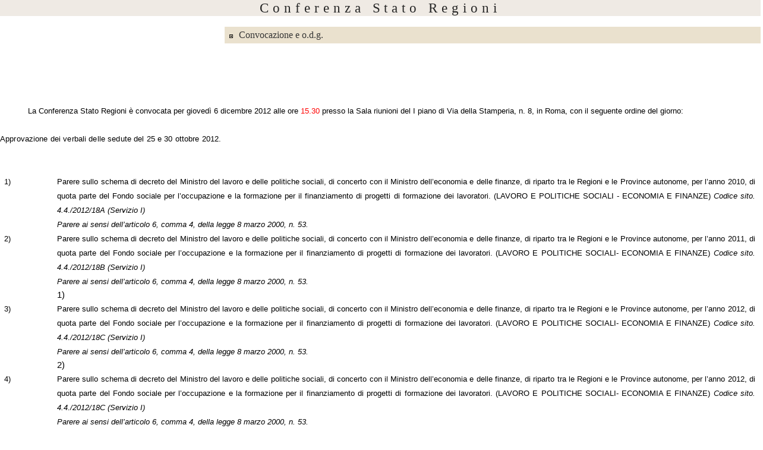

--- FILE ---
content_type: text/html
request_url: http://archivio.statoregioni.it/testo_print0b0b.html?idprov=11350&iddoc=38461&tipoDoc=1
body_size: 98885
content:
<!DOCTYPE html PUBLIC "-//W3C//DTD XHTML 1.0 Strict//EN"
    "http://www.w3.org/TR/xhtml1/DTD/xhtml1-strict.dtd">
<html xmlns="http://www.w3.org/1999/xhtml" xml:lang="it" lang="it">
	<head>
		<title>Conferenze Stato Regioni e Unificata</title>
		<meta http-equiv="Content-Type" content="text/html; charset=ISO-8859-1" />
		<meta name="description" content="Portale della Conferenza Stato Regioni" />
		<meta name="keywords" content="conferenza, stato regioni, unificata" />

		<link rel="stylesheet" href="stylesheet/GOV2007.css" type="text/css" />
		<link rel="stylesheet" media="print" href="stylesheet/print.css" type="text/css" />
		<link rel="stylesheet" href="stylesheet/CSR.css" type="text/css" />
		<link rel="alternate" type="application/rss+xml" title="Notizie in prima pagina" href="http://www.governo.it/rss/notizie_homepage.asp" />
	</head>
    
<body >



<p id="NomeSito">Conferenza Stato Regioni</p>
<br />
      <table width="100%">
      
				<tr><td align=left><h1 id="h1_1">Convocazione e o.d.g.</h1></td></tr>
				
		
      </table>
<br />

<p id="testo" style="text-align:justify; width:95%;"><html xmlns:v="urn:schemas-microsoft-com:vml"
xmlns:o="urn:schemas-microsoft-com:office:office"
xmlns:w="urn:schemas-microsoft-com:office:word"
xmlns:st1="urn:schemas-microsoft-com:office:smarttags"
xmlns="http://www.w3.org/TR/REC-html40">

<head>
<meta http-equiv=Content-Type content="text/html; charset=windows-1252">
<meta name=ProgId content=Word.Document>
<meta name=Generator content="Microsoft Word 11">
<meta name=Originator content="Microsoft Word 11">
<link rel=File-List href="csr_file/filelist.html">
<title>Prot</title>
<o:SmartTagType namespaceuri="urn:schemas-microsoft-com:office:smarttags"
 name="date"/>
<o:SmartTagType namespaceuri="urn:schemas-microsoft-com:office:smarttags"
 name="metricconverter"/>
<o:SmartTagType namespaceuri="urn:schemas-microsoft-com:office:smarttags"
 name="PersonName"/>
<!--[if gte mso 9]><xml>
 <o:DocumentProperties>
  <o:Author>fsalvi</o:Author>
  <o:Template>Normal</o:Template>
  <o:LastAuthor>paolo</o:LastAuthor>
  <o:Revision>2</o:Revision>
  <o:TotalTime>1</o:TotalTime>
  <o:LastPrinted>2012-11-29T09:44:00Z</o:LastPrinted>
  <o:Created>2012-11-30T08:54:00Z</o:Created>
  <o:LastSaved>2012-11-30T08:54:00Z</o:LastSaved>
  <o:Pages>1</o:Pages>
  <o:Words>851</o:Words>
  <o:Characters>4851</o:Characters>
  <o:Company>P.C.M.</o:Company>
  <o:Lines>40</o:Lines>
  <o:Paragraphs>11</o:Paragraphs>
  <o:CharactersWithSpaces>5691</o:CharactersWithSpaces>
  <o:Version>11.5606</o:Version>
 </o:DocumentProperties>
</xml><![endif]--><!--[if gte mso 9]><xml>
 <w:WordDocument>
  <w:HyphenationZone>14</w:HyphenationZone>
  <w:ValidateAgainstSchemas/>
  <w:SaveIfXMLInvalid>false</w:SaveIfXMLInvalid>
  <w:IgnoreMixedContent>false</w:IgnoreMixedContent>
  <w:AlwaysShowPlaceholderText>false</w:AlwaysShowPlaceholderText>
  <w:Compatibility>
   <w:FootnoteLayoutLikeWW8/>
   <w:ShapeLayoutLikeWW8/>
   <w:AlignTablesRowByRow/>
   <w:ForgetLastTabAlignment/>
   <w:LayoutRawTableWidth/>
   <w:LayoutTableRowsApart/>
   <w:UseWord97LineBreakingRules/>
   <w:SelectEntireFieldWithStartOrEnd/>
   <w:UseWord2002TableStyleRules/>
  </w:Compatibility>
  <w:BrowserLevel>MicrosoftInternetExplorer4</w:BrowserLevel>
 </w:WordDocument>
</xml><![endif]--><!--[if gte mso 9]><xml>
 <w:LatentStyles DefLockedState="false" LatentStyleCount="156">
 </w:LatentStyles>
</xml><![endif]--><!--[if !mso]><object
 classid="clsid:38481807-CA0E-42D2-BF39-B33AF135CC4D" id=ieooui></object>
<style>
st1\:*{behavior:url(#ieooui) }
</style>
<![endif]-->
<style>
<!--
 /* Font Definitions */
 @font-face
	{font-family:Wingdings;
	panose-1:5 0 0 0 0 0 0 0 0 0;
	mso-font-charset:2;
	mso-generic-font-family:auto;
	mso-font-pitch:variable;
	mso-font-signature:0 268435456 0 0 -2147483648 0;}
@font-face
	{font-family:Batang;
	panose-1:2 3 6 0 0 1 1 1 1 1;
	mso-font-alt:\BC14\D0D5;
	mso-font-charset:129;
	mso-generic-font-family:auto;
	mso-font-format:other;
	mso-font-pitch:fixed;
	mso-font-signature:1 151388160 16 0 524288 0;}
@font-face
	{font-family:"Arial Unicode MS";
	panose-1:2 11 6 4 2 2 2 2 2 4;
	mso-font-charset:128;
	mso-generic-font-family:swiss;
	mso-font-pitch:variable;
	mso-font-signature:-1 -369098753 63 0 4129279 0;}
@font-face
	{font-family:Tahoma;
	panose-1:2 11 6 4 3 5 4 4 2 4;
	mso-font-charset:0;
	mso-generic-font-family:swiss;
	mso-font-pitch:variable;
	mso-font-signature:1627421319 -2147483648 8 0 66047 0;}
@font-face
	{font-family:Verdana;
	panose-1:2 11 6 4 3 5 4 4 2 4;
	mso-font-charset:0;
	mso-generic-font-family:swiss;
	mso-font-pitch:variable;
	mso-font-signature:536871559 0 0 0 415 0;}
@font-face
	{font-family:"Bookman Old Style";
	panose-1:2 5 6 4 5 5 5 2 2 4;
	mso-font-charset:0;
	mso-generic-font-family:roman;
	mso-font-pitch:variable;
	mso-font-signature:647 0 0 0 159 0;}
@font-face
	{font-family:Garamond;
	panose-1:2 2 4 4 3 3 1 1 8 3;
	mso-font-charset:0;
	mso-generic-font-family:roman;
	mso-font-pitch:variable;
	mso-font-signature:647 0 0 0 159 0;}
@font-face
	{font-family:Calibri;
	panose-1:2 15 5 2 2 2 4 3 2 4;
	mso-font-charset:0;
	mso-generic-font-family:swiss;
	mso-font-pitch:variable;
	mso-font-signature:-1610611985 1073750139 0 0 159 0;}
@font-face
	{font-family:"\@Arial Unicode MS";
	panose-1:2 11 6 4 2 2 2 2 2 4;
	mso-font-charset:128;
	mso-generic-font-family:swiss;
	mso-font-pitch:variable;
	mso-font-signature:-1 -369098753 63 0 4129279 0;}
@font-face
	{font-family:"\@Batang";
	panose-1:0 0 0 0 0 0 0 0 0 0;
	mso-font-charset:129;
	mso-generic-font-family:auto;
	mso-font-format:other;
	mso-font-pitch:fixed;
	mso-font-signature:1 151388160 16 0 524288 0;}
 /* Style Definitions */
 p.MsoNormal, li.MsoNormal, div.MsoNormal
	{mso-style-parent:"";
	margin:0pt;
	margin-bottom:.0001pt;
	text-align:justify;
	mso-pagination:widow-orphan;
	font-size:12.0pt;
	font-family:"Times New Roman";
	mso-fareast-font-family:"Times New Roman";}
h1
	{mso-style-next:Normale;
	margin-top:0pt;
	margin-right:0pt;
	margin-bottom:0pt;
	margin-left:283.5pt;
	margin-bottom:.0001pt;
	text-align:justify;
	mso-pagination:widow-orphan;
	page-break-after:avoid;
	mso-outline-level:1;
	font-size:12.0pt;
	mso-bidi-font-size:10.0pt;
	font-family:"Times New Roman";
	mso-fareast-font-family:"Times New Roman";
	mso-font-kerning:0pt;
	font-weight:normal;}
h2
	{mso-style-next:Normale;
	margin-top:0pt;
	margin-right:0pt;
	margin-bottom:0pt;
	margin-left:27.0pt;
	margin-bottom:.0001pt;
	text-align:justify;
	text-indent:-27.0pt;
	mso-pagination:widow-orphan;
	page-break-after:avoid;
	mso-outline-level:2;
	tab-stops:27.0pt;
	font-size:12.0pt;
	font-family:"Times New Roman";
	mso-fareast-font-family:"Times New Roman";
	font-weight:normal;
	font-style:italic;}
h3
	{mso-style-next:Normale;
	margin-top:0pt;
	margin-right:0pt;
	margin-bottom:0pt;
	margin-left:283.5pt;
	margin-bottom:.0001pt;
	text-align:justify;
	text-indent:-269.3pt;
	mso-pagination:widow-orphan;
	page-break-after:avoid;
	mso-outline-level:3;
	font-size:12.0pt;
	mso-bidi-font-size:10.0pt;
	font-family:"Times New Roman";
	mso-fareast-font-family:"Times New Roman";
	font-weight:normal;}
h4
	{mso-style-next:Normale;
	margin:0pt;
	margin-bottom:.0001pt;
	text-align:justify;
	mso-pagination:widow-orphan;
	page-break-after:avoid;
	mso-outline-level:4;
	font-size:14.0pt;
	mso-bidi-font-size:10.0pt;
	font-family:"Times New Roman";
	mso-fareast-font-family:"Times New Roman";
	font-weight:bold;
	mso-bidi-font-weight:normal;}
h5
	{mso-style-next:Normale;
	margin-top:0pt;
	margin-right:0pt;
	margin-bottom:0pt;
	margin-left:27.0pt;
	margin-bottom:.0001pt;
	text-align:justify;
	text-indent:-27.0pt;
	mso-pagination:widow-orphan;
	page-break-after:avoid;
	mso-outline-level:5;
	tab-stops:27.0pt;
	font-size:11.0pt;
	mso-bidi-font-size:12.0pt;
	font-family:"Times New Roman";
	mso-fareast-font-family:"Times New Roman";
	font-weight:normal;
	font-style:italic;}
h6
	{mso-style-next:Normale;
	margin-top:0pt;
	margin-right:13.9pt;
	margin-bottom:0pt;
	margin-left:0pt;
	margin-bottom:.0001pt;
	text-align:justify;
	mso-pagination:widow-orphan;
	page-break-after:avoid;
	mso-outline-level:6;
	tab-stops:27.0pt;
	font-size:12.0pt;
	font-family:"Times New Roman";
	mso-fareast-font-family:"Times New Roman";
	font-weight:normal;
	font-style:italic;
	mso-bidi-font-style:normal;}
p.MsoHeading7, li.MsoHeading7, div.MsoHeading7
	{mso-style-next:Normale;
	margin-top:0pt;
	margin-right:13.9pt;
	margin-bottom:0pt;
	margin-left:27.0pt;
	margin-bottom:.0001pt;
	text-align:justify;
	mso-pagination:widow-orphan;
	page-break-after:avoid;
	mso-outline-level:7;
	font-size:12.0pt;
	font-family:"Times New Roman";
	mso-fareast-font-family:"Times New Roman";
	font-style:italic;}
p.MsoHeading8, li.MsoHeading8, div.MsoHeading8
	{mso-style-next:Normale;
	margin-top:0pt;
	margin-right:4.9pt;
	margin-bottom:0pt;
	margin-left:27.0pt;
	margin-bottom:.0001pt;
	text-align:justify;
	text-indent:-27.0pt;
	mso-pagination:widow-orphan;
	page-break-after:avoid;
	mso-outline-level:8;
	tab-stops:531.6pt;
	font-size:12.0pt;
	font-family:"Times New Roman";
	mso-fareast-font-family:"Times New Roman";
	font-style:italic;
	mso-bidi-font-style:normal;}
p.MsoHeading9, li.MsoHeading9, div.MsoHeading9
	{mso-style-next:Normale;
	margin-top:0pt;
	margin-right:14.1pt;
	margin-bottom:0pt;
	margin-left:42.55pt;
	margin-bottom:.0001pt;
	text-align:justify;
	mso-pagination:widow-orphan;
	page-break-after:avoid;
	mso-outline-level:9;
	tab-stops:467.8pt 481.9pt;
	background:white;
	font-size:12.0pt;
	mso-bidi-font-size:10.0pt;
	font-family:"Times New Roman";
	mso-fareast-font-family:"Times New Roman";
	font-style:italic;
	mso-bidi-font-style:normal;}
p.MsoFootnoteText, li.MsoFootnoteText, div.MsoFootnoteText
	{mso-style-noshow:yes;
	margin:0pt;
	margin-bottom:.0001pt;
	text-align:justify;
	mso-pagination:widow-orphan;
	font-size:10.0pt;
	font-family:"Times New Roman";
	mso-fareast-font-family:"Times New Roman";}
p.MsoCommentText, li.MsoCommentText, div.MsoCommentText
	{mso-style-noshow:yes;
	margin:0pt;
	margin-bottom:.0001pt;
	text-align:justify;
	mso-pagination:widow-orphan;
	font-size:10.0pt;
	font-family:"Times New Roman";
	mso-fareast-font-family:"Times New Roman";}
p.MsoHeader, li.MsoHeader, div.MsoHeader
	{mso-style-link:" Carattere Carattere";
	margin:0pt;
	margin-bottom:.0001pt;
	text-align:justify;
	mso-pagination:widow-orphan;
	tab-stops:center 240.95pt right 481.9pt;
	font-size:12.0pt;
	font-family:"Times New Roman";
	mso-fareast-font-family:"Times New Roman";}
p.MsoFooter, li.MsoFooter, div.MsoFooter
	{margin:0pt;
	margin-bottom:.0001pt;
	text-align:justify;
	mso-pagination:widow-orphan;
	tab-stops:center 240.95pt right 481.9pt;
	font-size:12.0pt;
	font-family:"Times New Roman";
	mso-fareast-font-family:"Times New Roman";}
p.MsoCaption, li.MsoCaption, div.MsoCaption
	{mso-style-next:Normale;
	margin:0pt;
	margin-bottom:.0001pt;
	text-align:center;
	mso-pagination:widow-orphan;
	font-size:12.0pt;
	font-family:"Times New Roman";
	mso-fareast-font-family:"Times New Roman";
	font-weight:bold;}
span.MsoFootnoteReference
	{mso-style-noshow:yes;
	mso-style-parent:"";
	vertical-align:super;}
span.MsoCommentReference
	{mso-style-noshow:yes;
	mso-style-parent:"";
	mso-ansi-font-size:8.0pt;
	mso-bidi-font-size:8.0pt;}
p.MsoTitle, li.MsoTitle, div.MsoTitle
	{mso-style-name:"Titolo\,premessa1";
	mso-style-link:"premessa1 Carattere Carattere";
	margin-top:0pt;
	margin-right:-1.4pt;
	margin-bottom:0pt;
	margin-left:0pt;
	margin-bottom:.0001pt;
	text-align:center;
	line-height:16.0pt;
	mso-line-height-rule:exactly;
	mso-pagination:widow-orphan;
	font-size:14.0pt;
	mso-bidi-font-size:12.0pt;
	font-family:"Times New Roman";
	mso-fareast-font-family:"Times New Roman";}
p.MsoBodyText, li.MsoBodyText, div.MsoBodyText
	{margin:0pt;
	margin-bottom:.0001pt;
	text-align:justify;
	mso-pagination:widow-orphan;
	font-size:12.0pt;
	font-family:"Times New Roman";
	mso-fareast-font-family:"Times New Roman";
	font-weight:bold;}
p.MsoBodyTextIndent, li.MsoBodyTextIndent, div.MsoBodyTextIndent
	{margin-top:0pt;
	margin-right:0pt;
	margin-bottom:0pt;
	margin-left:18.0pt;
	margin-bottom:.0001pt;
	text-align:justify;
	text-indent:-1.45pt;
	mso-pagination:widow-orphan;
	font-size:12.0pt;
	font-family:"Times New Roman";
	mso-fareast-font-family:"Times New Roman";}
p.MsoSubtitle, li.MsoSubtitle, div.MsoSubtitle
	{margin:0pt;
	margin-bottom:.0001pt;
	text-align:center;
	mso-pagination:widow-orphan;
	font-size:12.0pt;
	font-family:"Times New Roman";
	mso-fareast-font-family:"Times New Roman";
	font-weight:bold;}
p.MsoBodyText2, li.MsoBodyText2, div.MsoBodyText2
	{margin-top:0pt;
	margin-right:13.9pt;
	margin-bottom:0pt;
	margin-left:0pt;
	margin-bottom:.0001pt;
	text-align:justify;
	mso-pagination:widow-orphan;
	tab-stops:459.0pt;
	font-size:12.0pt;
	font-family:"Times New Roman";
	mso-fareast-font-family:"Times New Roman";}
p.MsoBodyText3, li.MsoBodyText3, div.MsoBodyText3
	{margin-top:0pt;
	margin-right:-1.45pt;
	margin-bottom:0pt;
	margin-left:0pt;
	margin-bottom:.0001pt;
	text-align:justify;
	mso-pagination:widow-orphan;
	font-size:12.0pt;
	mso-bidi-font-size:10.0pt;
	font-family:"Times New Roman";
	mso-fareast-font-family:"Times New Roman";
	letter-spacing:.1pt;}
p.MsoBodyTextIndent2, li.MsoBodyTextIndent2, div.MsoBodyTextIndent2
	{margin-top:0pt;
	margin-right:0pt;
	margin-bottom:0pt;
	margin-left:27.0pt;
	margin-bottom:.0001pt;
	text-align:justify;
	text-indent:-27.0pt;
	mso-pagination:widow-orphan;
	tab-stops:27.0pt;
	font-size:12.0pt;
	font-family:"Times New Roman";
	mso-fareast-font-family:"Times New Roman";}
p.MsoBodyTextIndent3, li.MsoBodyTextIndent3, div.MsoBodyTextIndent3
	{margin-top:0pt;
	margin-right:13.9pt;
	margin-bottom:0pt;
	margin-left:0pt;
	margin-bottom:.0001pt;
	text-align:justify;
	text-indent:27.0pt;
	mso-pagination:widow-orphan;
	font-size:12.0pt;
	font-family:"Times New Roman";
	mso-fareast-font-family:"Times New Roman";}
p.MsoBlockText, li.MsoBlockText, div.MsoBlockText
	{margin-top:0pt;
	margin-right:13.9pt;
	margin-bottom:0pt;
	margin-left:27.0pt;
	margin-bottom:.0001pt;
	text-align:justify;
	mso-pagination:widow-orphan;
	tab-stops:27.0pt;
	font-size:12.0pt;
	font-family:"Times New Roman";
	mso-fareast-font-family:"Times New Roman";}
a:link, span.MsoHyperlink
	{mso-style-parent:"";
	color:blue;
	text-decoration:underline;
	text-underline:single;}
a:visited, span.MsoHyperlinkFollowed
	{mso-style-parent:"";
	color:purple;
	text-decoration:underline;
	text-underline:single;}
p.MsoDocumentMap, li.MsoDocumentMap, div.MsoDocumentMap
	{mso-style-noshow:yes;
	margin:0pt;
	margin-bottom:.0001pt;
	text-align:justify;
	mso-pagination:widow-orphan;
	background:navy;
	font-size:12.0pt;
	font-family:Tahoma;
	mso-fareast-font-family:"Times New Roman";}
p.MsoPlainText, li.MsoPlainText, div.MsoPlainText
	{margin:0pt;
	margin-bottom:.0001pt;
	text-align:justify;
	mso-pagination:widow-orphan;
	font-size:10.0pt;
	font-family:"Courier New";
	mso-fareast-font-family:"Times New Roman";
	mso-bidi-font-family:"Times New Roman";}
p
	{mso-margin-top-alt:auto;
	margin-right:0pt;
	mso-margin-bottom-alt:auto;
	margin-left:0pt;
	text-align:justify;
	mso-pagination:widow-orphan;
	font-size:12.0pt;
	font-family:"Arial Unicode MS";}
p.MsoCommentSubject, li.MsoCommentSubject, div.MsoCommentSubject
	{mso-style-noshow:yes;
	mso-style-parent:"Testo commento";
	mso-style-next:"Testo commento";
	margin:0pt;
	margin-bottom:.0001pt;
	text-align:justify;
	mso-pagination:widow-orphan;
	font-size:10.0pt;
	font-family:"Times New Roman";
	mso-fareast-font-family:"Times New Roman";
	font-weight:bold;}
p.MsoAcetate, li.MsoAcetate, div.MsoAcetate
	{mso-style-noshow:yes;
	margin:0pt;
	margin-bottom:.0001pt;
	text-align:justify;
	mso-pagination:widow-orphan;
	font-size:8.0pt;
	font-family:Tahoma;
	mso-fareast-font-family:"Times New Roman";}
p.BlockText, li.BlockText, div.BlockText
	{mso-style-name:"Block Text";
	margin-top:0pt;
	margin-right:14.1pt;
	margin-bottom:0pt;
	margin-left:42.55pt;
	margin-bottom:.0001pt;
	text-align:justify;
	mso-pagination:widow-orphan;
	tab-stops:559.95pt;
	mso-layout-grid-align:none;
	punctuation-wrap:simple;
	text-autospace:none;
	font-size:11.0pt;
	mso-bidi-font-size:10.0pt;
	font-family:"Times New Roman";
	mso-fareast-font-family:"Times New Roman";
	font-style:italic;
	mso-bidi-font-style:normal;}
p.BodyText2, li.BodyText2, div.BodyText2
	{mso-style-name:"Body Text 2";
	margin:0pt;
	margin-bottom:.0001pt;
	text-align:center;
	mso-pagination:widow-orphan;
	font-size:11.0pt;
	mso-bidi-font-size:10.0pt;
	font-family:"Times New Roman";
	mso-fareast-font-family:"Times New Roman";
	font-style:italic;
	mso-bidi-font-style:normal;}
span.titolorosso
	{mso-style-name:titolorosso;
	mso-style-parent:"";
	mso-ansi-font-size:8.5pt;
	mso-bidi-font-size:8.5pt;
	font-family:Verdana;
	mso-ascii-font-family:Verdana;
	mso-hansi-font-family:Verdana;
	color:#990000;
	text-transform:none;
	font-weight:bold;}
p.Stile2, li.Stile2, div.Stile2
	{mso-style-name:Stile2;
	margin-top:0pt;
	margin-right:0pt;
	margin-bottom:0pt;
	margin-left:28.9pt;
	margin-bottom:.0001pt;
	text-align:justify;
	mso-pagination:widow-orphan;
	font-size:11.0pt;
	mso-bidi-font-size:10.0pt;
	font-family:"Bookman Old Style";
	mso-fareast-font-family:"Times New Roman";
	mso-bidi-font-family:"Times New Roman";
	font-weight:bold;
	mso-bidi-font-weight:normal;}
p.Style2, li.Style2, div.Style2
	{mso-style-name:"Style 2";
	margin:0pt;
	margin-bottom:.0001pt;
	text-align:justify;
	mso-pagination:none;
	font-size:10.0pt;
	font-family:"Times New Roman";
	mso-fareast-font-family:"Times New Roman";
	color:black;
	mso-no-proof:yes;}
p.Style1, li.Style1, div.Style1
	{mso-style-name:"Style 1";
	margin-top:0pt;
	margin-right:0pt;
	margin-bottom:0pt;
	margin-left:19.8pt;
	margin-bottom:.0001pt;
	text-align:justify;
	text-indent:-18.0pt;
	mso-pagination:none;
	tab-stops:19.8pt;
	font-size:10.0pt;
	font-family:"Times New Roman";
	mso-fareast-font-family:"Times New Roman";
	color:black;
	mso-no-proof:yes;}
p.Terminedefinizione, li.Terminedefinizione, div.Terminedefinizione
	{mso-style-name:"Termine definizione";
	mso-style-next:Normale;
	margin:0pt;
	margin-bottom:.0001pt;
	text-align:justify;
	mso-pagination:widow-orphan;
	font-size:12.0pt;
	mso-bidi-font-size:10.0pt;
	font-family:"Times New Roman";
	mso-fareast-font-family:"Times New Roman";
	layout-grid-mode:line;}
p.Conferenza, li.Conferenza, div.Conferenza
	{mso-style-name:Conferenza;
	mso-style-link:"Conferenza Carattere1";
	margin-top:0pt;
	margin-right:0pt;
	margin-bottom:0pt;
	margin-left:45.0pt;
	margin-bottom:.0001pt;
	text-align:justify;
	mso-pagination:widow-orphan;
	font-size:11.0pt;
	mso-bidi-font-size:12.0pt;
	font-family:Arial;
	mso-fareast-font-family:"Times New Roman";
	mso-bidi-font-family:"Times New Roman";
	font-weight:bold;
	mso-bidi-font-weight:normal;}
p.Conferenza2, li.Conferenza2, div.Conferenza2
	{mso-style-name:Conferenza2;
	mso-style-parent:"Titolo 3";
	mso-style-link:"Conferenza2 Carattere1";
	margin-top:0pt;
	margin-right:0pt;
	margin-bottom:0pt;
	margin-left:36.0pt;
	margin-bottom:.0001pt;
	text-align:justify;
	mso-pagination:widow-orphan;
	page-break-after:avoid;
	mso-outline-level:3;
	font-size:11.0pt;
	mso-bidi-font-size:12.0pt;
	font-family:"Times New Roman";
	mso-fareast-font-family:"Times New Roman";
	mso-bidi-font-weight:bold;
	font-style:italic;
	mso-bidi-font-style:normal;}
p.odg, li.odg, div.odg
	{mso-style-name:odg;
	mso-style-parent:Conferenza;
	margin-top:0pt;
	margin-right:0pt;
	margin-bottom:0pt;
	margin-left:45.0pt;
	margin-bottom:.0001pt;
	text-align:justify;
	text-indent:-45.0pt;
	mso-pagination:widow-orphan;
	mso-list:l15 level1 lfo1;
	tab-stops:list 45.0pt;
	font-size:11.0pt;
	mso-bidi-font-size:12.0pt;
	font-family:Arial;
	mso-fareast-font-family:"Times New Roman";
	mso-bidi-font-family:"Times New Roman";
	mso-bidi-font-weight:bold;}
p.codice, li.codice, div.codice
	{mso-style-name:codice;
	mso-style-parent:odg;
	margin:0pt;
	margin-bottom:.0001pt;
	text-align:justify;
	mso-pagination:widow-orphan;
	font-size:8.0pt;
	mso-bidi-font-size:12.0pt;
	font-family:Arial;
	mso-fareast-font-family:"Times New Roman";
	mso-bidi-font-family:"Times New Roman";
	text-transform:uppercase;
	font-weight:bold;
	mso-bidi-font-weight:normal;
	font-style:italic;}
p.Stile1, li.Stile1, div.Stile1
	{mso-style-name:Stile1;
	mso-style-parent:Conferenza;
	margin-top:0pt;
	margin-right:0pt;
	margin-bottom:0pt;
	margin-left:36.0pt;
	margin-bottom:.0001pt;
	text-align:justify;
	mso-pagination:widow-orphan;
	font-size:11.0pt;
	mso-bidi-font-size:12.0pt;
	font-family:Arial;
	mso-fareast-font-family:"Times New Roman";
	mso-bidi-font-family:"Times New Roman";}
span.estremosel3
	{mso-style-name:estremosel3;}
p.Conferenzaparere, li.Conferenzaparere, div.Conferenzaparere
	{mso-style-name:Conferenzaparere;
	mso-style-parent:"Corpo del testo";
	margin-top:0pt;
	margin-right:0pt;
	margin-bottom:0pt;
	margin-left:39.7pt;
	margin-bottom:.0001pt;
	text-align:justify;
	mso-pagination:widow-orphan;
	font-size:11.0pt;
	mso-bidi-font-size:12.0pt;
	font-family:"Times New Roman";
	mso-fareast-font-family:"Times New Roman";
	font-style:italic;}
p.Conferenzaoggetto, li.Conferenzaoggetto, div.Conferenzaoggetto
	{mso-style-name:Conferenzaoggetto;
	mso-style-parent:Conferenza;
	mso-style-link:"Conferenzaoggetto Carattere1";
	margin:0pt;
	margin-bottom:.0001pt;
	text-align:justify;
	mso-pagination:widow-orphan;
	font-size:11.0pt;
	mso-bidi-font-size:12.0pt;
	font-family:Arial;
	mso-fareast-font-family:"Times New Roman";
	mso-bidi-font-family:"Times New Roman";}
span.CorpodeltestoCarattere
	{mso-style-name:"Corpo del testo Carattere";
	mso-style-locked:yes;
	mso-style-parent:"";
	mso-style-link:"";
	mso-ansi-font-size:12.0pt;
	mso-bidi-font-size:12.0pt;
	font-weight:bold;}
span.ConferenzaparereCarattere
	{mso-style-name:"Conferenzaparere Carattere";
	mso-style-parent:"";
	mso-ansi-font-size:11.0pt;
	mso-bidi-font-size:12.0pt;
	mso-ansi-language:IT;
	mso-fareast-language:IT;
	mso-bidi-language:AR-SA;
	font-weight:bold;
	font-style:italic;}
span.ConferenzaCarattere
	{mso-style-name:"Conferenza Carattere";
	mso-style-parent:"";
	mso-ansi-font-size:11.0pt;
	mso-bidi-font-size:12.0pt;
	mso-ansi-language:IT;
	mso-fareast-language:IT;
	mso-bidi-language:AR-SA;
	font-weight:bold;
	mso-bidi-font-weight:normal;}
span.ConferenzaoggettoCarattere
	{mso-style-name:"Conferenzaoggetto Carattere";
	mso-style-parent:"Conferenza Carattere";
	mso-ansi-font-size:11.0pt;
	mso-bidi-font-size:12.0pt;
	mso-ansi-language:IT;
	mso-fareast-language:IT;
	mso-bidi-language:AR-SA;
	font-weight:bold;
	mso-bidi-font-weight:normal;}
p.Conferenzaodg, li.Conferenzaodg, div.Conferenzaodg
	{mso-style-name:Conferenzaodg;
	mso-style-link:"Conferenzaodg Carattere1";
	margin-top:0pt;
	margin-right:0pt;
	margin-bottom:0pt;
	margin-left:72.35pt;
	margin-bottom:.0001pt;
	text-align:justify;
	text-indent:-45.35pt;
	mso-pagination:widow-orphan;
	mso-list:l26 level1 lfo4;
	tab-stops:list 72.35pt;
	font-size:11.0pt;
	mso-bidi-font-size:12.0pt;
	font-family:Arial;
	mso-fareast-font-family:"Times New Roman";
	mso-bidi-font-family:"Times New Roman";
	mso-ansi-language:X-NONE;
	mso-fareast-language:X-NONE;}
p.ELENCO, li.ELENCO, div.ELENCO
	{mso-style-name:ELENCO;
	mso-style-parent:"";
	margin-top:0pt;
	margin-right:-9.0pt;
	margin-bottom:0pt;
	margin-left:0pt;
	margin-bottom:.0001pt;
	text-align:center;
	mso-pagination:widow-orphan;
	tab-stops:108.0pt;
	font-size:11.0pt;
	mso-bidi-font-size:10.0pt;
	font-family:"Times New Roman";
	mso-fareast-font-family:"Times New Roman";
	text-transform:uppercase;
	font-weight:bold;}
span.mediumfont1
	{mso-style-name:mediumfont1;
	mso-style-parent:"";
	mso-ansi-font-size:9.0pt;
	mso-bidi-font-size:9.0pt;
	font-family:Verdana;
	mso-ascii-font-family:Verdana;
	mso-hansi-font-family:Verdana;
	mso-text-animation:none;
	text-decoration:none;
	text-underline:none;
	text-decoration:none;
	text-line-through:none;}
p.NormaleWeb4, li.NormaleWeb4, div.NormaleWeb4
	{mso-style-name:"Normale \(Web\)4";
	mso-margin-top-alt:auto;
	margin-right:0pt;
	mso-margin-bottom-alt:auto;
	margin-left:0pt;
	text-align:justify;
	mso-pagination:widow-orphan;
	font-size:11.0pt;
	mso-bidi-font-size:12.0pt;
	font-family:Verdana;
	mso-fareast-font-family:"Arial Unicode MS";
	mso-bidi-font-family:"Arial Unicode MS";}
span.titolodo1
	{mso-style-name:titolodo1;
	mso-style-parent:"";
	mso-ansi-font-size:15.5pt;
	mso-bidi-font-size:15.5pt;
	font-family:"Times New Roman";
	mso-ascii-font-family:"Times New Roman";
	mso-hansi-font-family:"Times New Roman";
	mso-bidi-font-family:"Times New Roman";
	color:#D35800;
	letter-spacing:17.15pt;
	font-weight:normal;}
p.1parlettereCarattereCarattere, li.1parlettereCarattereCarattere, div.1parlettereCarattereCarattere
	{mso-style-name:"1 par lettere Carattere Carattere";
	margin-top:0pt;
	margin-right:12.2pt;
	margin-bottom:0pt;
	margin-left:0pt;
	margin-bottom:.0001pt;
	text-align:justify;
	mso-pagination:widow-orphan;
	font-size:11.0pt;
	mso-bidi-font-size:12.0pt;
	font-family:"Courier New";
	mso-fareast-font-family:"Times New Roman";
	mso-bidi-font-family:"Times New Roman";}
p.N, li.N, div.N
	{mso-style-name:N;
	margin-top:0pt;
	margin-right:0pt;
	margin-bottom:0pt;
	margin-left:10.8pt;
	margin-bottom:.0001pt;
	text-align:justify;
	mso-pagination:none;
	text-autospace:none;
	font-size:12.0pt;
	font-family:Garamond;
	mso-fareast-font-family:"Times New Roman";
	mso-bidi-font-family:"Times New Roman";
	letter-spacing:-.3pt;}
p.Codice0, li.Codice0, div.Codice0
	{mso-style-name:Codice;
	mso-style-parent:Conferenza;
	margin-top:0pt;
	margin-right:0pt;
	margin-bottom:0pt;
	margin-left:101.95pt;
	margin-bottom:.0001pt;
	text-align:justify;
	text-indent:-36.85pt;
	mso-pagination:widow-orphan;
	mso-list:l10 level1 lfo2;
	tab-stops:list 101.95pt;
	font-size:8.0pt;
	mso-bidi-font-size:12.0pt;
	font-family:Arial;
	mso-fareast-font-family:"Times New Roman";
	mso-bidi-font-family:"Times New Roman";
	text-transform:uppercase;
	mso-bidi-font-weight:bold;
	font-style:italic;}
span.provvnumart
	{mso-style-name:provv_numart;
	mso-style-parent:"";
	font-weight:bold;}
p.blocktext0, li.blocktext0, div.blocktext0
	{mso-style-name:blocktext;
	mso-margin-top-alt:auto;
	margin-right:0pt;
	mso-margin-bottom-alt:auto;
	margin-left:0pt;
	text-align:justify;
	mso-pagination:widow-orphan;
	font-size:12.0pt;
	font-family:"Arial Unicode MS";}
span.codiceCarattere
	{mso-style-name:"codice Carattere";
	mso-style-parent:"";
	mso-ansi-font-size:8.0pt;
	mso-bidi-font-size:12.0pt;
	text-transform:uppercase;
	mso-ansi-language:IT;
	mso-fareast-language:IT;
	mso-bidi-language:AR-SA;
	font-weight:bold;
	mso-bidi-font-weight:normal;
	font-style:italic;}
span.provvrubrica
	{mso-style-name:provv_rubrica;
	mso-style-parent:"";
	font-style:italic;}
p.cOPERTINA, li.cOPERTINA, div.cOPERTINA
	{mso-style-name:cOPERTINA;
	margin-top:0pt;
	margin-right:0pt;
	margin-bottom:0pt;
	margin-left:90.0pt;
	margin-bottom:.0001pt;
	text-align:justify;
	text-indent:-90.0pt;
	mso-pagination:widow-orphan;
	tab-stops:90.0pt;
	font-size:16.0pt;
	mso-bidi-font-size:12.0pt;
	font-family:"Times New Roman";
	mso-fareast-font-family:"Times New Roman";
	mso-bidi-font-weight:bold;}
span.testo1
	{mso-style-name:testo1;
	mso-style-parent:"";
	mso-ansi-font-size:8.5pt;
	mso-bidi-font-size:8.5pt;
	font-family:Verdana;
	mso-ascii-font-family:Verdana;
	mso-hansi-font-family:Verdana;
	color:#333333;
	font-weight:normal;
	font-style:normal;}
p.Conferenzaodg2, li.Conferenzaodg2, div.Conferenzaodg2
	{mso-style-name:Conferenzaodg2;
	mso-style-parent:Conferenza2;
	mso-style-link:"Conferenzaodg2 Carattere";
	margin-top:0pt;
	margin-right:0pt;
	margin-bottom:0pt;
	margin-left:42.55pt;
	margin-bottom:.0001pt;
	text-align:justify;
	mso-pagination:widow-orphan;
	font-size:11.0pt;
	mso-bidi-font-size:12.0pt;
	font-family:Arial;
	mso-fareast-font-family:"Times New Roman";
	font-style:italic;}
span.CodiceCarattere0
	{mso-style-name:"Codice Carattere";
	mso-style-parent:"";
	mso-ansi-font-size:8.0pt;
	mso-bidi-font-size:12.0pt;
	text-transform:uppercase;
	mso-ansi-language:IT;
	mso-fareast-language:IT;
	mso-bidi-language:AR-SA;
	font-weight:bold;
	font-style:italic;}
p.provvr0, li.provvr0, div.provvr0
	{mso-style-name:provv_r0;
	mso-margin-top-alt:auto;
	margin-right:0pt;
	mso-margin-bottom-alt:auto;
	margin-left:0pt;
	text-align:justify;
	mso-pagination:widow-orphan;
	font-size:12.0pt;
	font-family:"Arial Unicode MS";}
p.CarattereCarattereCarattereCarattereCarattereCarattereCarattere, li.CarattereCarattereCarattereCarattereCarattereCarattereCarattere, div.CarattereCarattereCarattereCarattereCarattereCarattereCarattere
	{mso-style-name:" Carattere Carattere Carattere Carattere Carattere Carattere Carattere";
	margin-top:0pt;
	margin-right:0pt;
	margin-bottom:8.0pt;
	margin-left:0pt;
	text-align:justify;
	line-height:12.0pt;
	mso-line-height-rule:exactly;
	mso-pagination:widow-orphan;
	font-size:10.0pt;
	font-family:Tahoma;
	mso-fareast-font-family:"Times New Roman";
	mso-bidi-font-family:"Times New Roman";
	mso-ansi-language:EN-US;
	mso-fareast-language:EN-US;}
span.NormaleWebCarattere
	{mso-style-name:"Normale \(Web\) Carattere";
	mso-style-parent:"";
	mso-ansi-font-size:11.0pt;
	mso-bidi-font-size:12.0pt;
	mso-ansi-language:IT;
	mso-fareast-language:IT;
	mso-bidi-language:AR-SA;}
p.Dispositivo, li.Dispositivo, div.Dispositivo
	{mso-style-name:Dispositivo;
	margin-top:0pt;
	margin-right:0pt;
	margin-bottom:0pt;
	margin-left:82.85pt;
	margin-bottom:.0001pt;
	text-align:justify;
	text-indent:-19.85pt;
	mso-pagination:widow-orphan;
	mso-list:l22 level2 lfo3;
	tab-stops:list 82.85pt;
	font-size:11.0pt;
	mso-bidi-font-size:12.0pt;
	font-family:"Times New Roman";
	mso-fareast-font-family:"Times New Roman";}
span.ConferenzaodgCarattere
	{mso-style-name:"Conferenzaodg Carattere";
	mso-style-parent:"";
	mso-ansi-font-size:11.0pt;
	mso-bidi-font-size:12.0pt;
	font-family:Arial;
	mso-ascii-font-family:Arial;
	mso-hansi-font-family:Arial;
	mso-bidi-font-family:Arial;
	mso-ansi-language:IT;
	mso-fareast-language:IT;
	mso-bidi-language:AR-SA;}
span.Conferenza2Carattere
	{mso-style-name:"Conferenza2 Carattere";
	mso-style-parent:"";
	mso-ansi-font-size:11.0pt;
	mso-bidi-font-size:12.0pt;
	mso-ansi-language:IT;
	mso-fareast-language:IT;
	mso-bidi-language:AR-SA;
	mso-bidi-font-weight:bold;
	font-style:italic;
	mso-bidi-font-style:normal;}
span.provvnumcomma
	{mso-style-name:provv_numcomma;}
span.FerocinoC
	{mso-style-name:FerocinoC;
	mso-style-noshow:yes;
	mso-style-parent:"";
	mso-ansi-font-size:10.0pt;
	mso-bidi-font-size:10.0pt;
	font-family:Arial;
	mso-ascii-font-family:Arial;
	mso-hansi-font-family:Arial;
	mso-bidi-font-family:Arial;
	color:navy;}
span.ConferenzaCarattere1
	{mso-style-name:"Conferenza Carattere1";
	mso-style-locked:yes;
	mso-style-parent:"";
	mso-style-link:Conferenza;
	mso-ansi-font-size:11.0pt;
	mso-bidi-font-size:12.0pt;
	font-family:Arial;
	mso-ascii-font-family:Arial;
	mso-hansi-font-family:Arial;
	mso-ansi-language:IT;
	mso-fareast-language:IT;
	mso-bidi-language:AR-SA;
	font-weight:bold;
	mso-bidi-font-weight:normal;}
span.Conferenza2Carattere1
	{mso-style-name:"Conferenza2 Carattere1";
	mso-style-locked:yes;
	mso-style-parent:"";
	mso-style-link:Conferenza2;
	mso-ansi-font-size:11.0pt;
	mso-bidi-font-size:12.0pt;
	mso-ansi-language:IT;
	mso-fareast-language:IT;
	mso-bidi-language:AR-SA;
	mso-bidi-font-weight:bold;
	font-style:italic;
	mso-bidi-font-style:normal;}
p.ConferenzaArial, li.ConferenzaArial, div.ConferenzaArial
	{mso-style-name:"Conferenza + Arial";
	mso-style-parent:Conferenza;
	mso-style-link:"Conferenza + Arial Carattere Carattere";
	margin-top:0pt;
	margin-right:0pt;
	margin-bottom:0pt;
	margin-left:39.7pt;
	margin-bottom:.0001pt;
	text-align:justify;
	text-indent:-36.85pt;
	mso-pagination:widow-orphan;
	mso-list:l10 level1 lfo2;
	tab-stops:list 39.7pt 101.95pt;
	font-size:11.0pt;
	mso-bidi-font-size:12.0pt;
	font-family:Arial;
	mso-fareast-font-family:"Times New Roman";
	mso-bidi-font-family:"Times New Roman";
	mso-ansi-language:X-NONE;
	mso-fareast-language:X-NONE;
	font-weight:bold;}
span.ConferenzaArialCarattereCarattere
	{mso-style-name:"Conferenza + Arial Carattere Carattere";
	mso-style-locked:yes;
	mso-style-parent:"";
	mso-style-link:"Conferenza + Arial";
	mso-ansi-font-size:11.0pt;
	mso-bidi-font-size:12.0pt;
	font-family:Arial;
	mso-ascii-font-family:Arial;
	mso-hansi-font-family:Arial;
	mso-ansi-language:X-NONE;
	mso-fareast-language:X-NONE;
	font-weight:bold;}
p.Conferenzaappunto2, li.Conferenzaappunto2, div.Conferenzaappunto2
	{mso-style-name:"Conferenza appunto 2";
	mso-style-parent:Conferenzaodg2;
	margin-top:0pt;
	margin-right:0pt;
	margin-bottom:0pt;
	margin-left:39.7pt;
	margin-bottom:.0001pt;
	text-align:justify;
	mso-pagination:widow-orphan;
	font-size:11.0pt;
	mso-bidi-font-size:12.0pt;
	font-family:Arial;
	mso-fareast-font-family:"Times New Roman";
	mso-bidi-font-family:"Times New Roman";
	font-style:italic;
	mso-bidi-font-style:normal;}
p.Conferenzaappunto, li.Conferenzaappunto, div.Conferenzaappunto
	{mso-style-name:Conferenzaappunto;
	mso-style-parent:Conferenzaodg;
	margin:0pt;
	margin-bottom:.0001pt;
	text-align:justify;
	mso-pagination:widow-orphan;
	page-break-after:avoid;
	mso-outline-level:1;
	font-size:11.0pt;
	mso-bidi-font-size:12.0pt;
	font-family:Arial;
	mso-fareast-font-family:"Times New Roman";
	mso-bidi-font-family:"Times New Roman";
	mso-ansi-language:X-NONE;
	mso-fareast-language:X-NONE;
	mso-bidi-language:HE;
	font-weight:bold;}
p.Conferenzaappunto20, li.Conferenzaappunto20, div.Conferenzaappunto20
	{mso-style-name:"Conferenza appunto2";
	mso-style-parent:Conferenzaodg2;
	margin-top:0pt;
	margin-right:0pt;
	margin-bottom:0pt;
	margin-left:39.7pt;
	margin-bottom:.0001pt;
	text-align:justify;
	mso-pagination:widow-orphan;
	font-size:11.0pt;
	mso-bidi-font-size:12.0pt;
	font-family:Arial;
	mso-fareast-font-family:"Times New Roman";
	mso-bidi-font-family:"Times New Roman";
	mso-bidi-font-weight:bold;}
p.msolistparagraph, li.msolistparagraph, div.msolistparagraph
	{mso-style-name:msolistparagraph;
	margin-top:0pt;
	margin-right:0pt;
	margin-bottom:0pt;
	margin-left:36.0pt;
	margin-bottom:.0001pt;
	text-align:justify;
	mso-pagination:widow-orphan;
	font-size:11.0pt;
	font-family:Calibri;
	mso-fareast-font-family:"Times New Roman";
	mso-bidi-font-family:"Times New Roman";}
span.ariacarattere
	{mso-style-name:ariacarattere;
	mso-style-parent:"";
	font-family:Arial;
	mso-ascii-font-family:Arial;
	mso-hansi-font-family:Arial;
	mso-bidi-font-family:Arial;
	color:black;}
p.Aria, li.Aria, div.Aria
	{mso-style-name:Aria;
	mso-style-link:"Aria Carattere";
	margin-top:0pt;
	margin-right:0pt;
	margin-bottom:10.0pt;
	margin-left:0pt;
	text-align:justify;
	line-height:115%;
	mso-pagination:widow-orphan;
	font-size:11.0pt;
	font-family:Arial;
	mso-fareast-font-family:Calibri;
	color:black;
	mso-fareast-language:EN-US;
	mso-bidi-font-weight:bold;}
span.AriaCarattere0
	{mso-style-name:"Aria Carattere";
	mso-style-locked:yes;
	mso-style-parent:"";
	mso-style-link:Aria;
	mso-ansi-font-size:11.0pt;
	mso-bidi-font-size:11.0pt;
	font-family:Arial;
	mso-ascii-font-family:Arial;
	mso-fareast-font-family:Calibri;
	mso-hansi-font-family:Arial;
	mso-bidi-font-family:Arial;
	color:black;
	mso-ansi-language:IT;
	mso-fareast-language:EN-US;
	mso-bidi-language:AR-SA;
	mso-bidi-font-weight:bold;}
p.conferenzaappunto21, li.conferenzaappunto21, div.conferenzaappunto21
	{mso-style-name:conferenzaappunto2;
	margin-top:0pt;
	margin-right:0pt;
	margin-bottom:0pt;
	margin-left:39.7pt;
	margin-bottom:.0001pt;
	text-align:justify;
	mso-pagination:widow-orphan;
	font-size:11.0pt;
	font-family:Arial;
	mso-fareast-font-family:"Times New Roman";
	font-style:italic;}
p.conferenzaappunto0, li.conferenzaappunto0, div.conferenzaappunto0
	{mso-style-name:conferenzaappunto;
	margin-top:0pt;
	margin-right:0pt;
	margin-bottom:0pt;
	margin-left:42.55pt;
	margin-bottom:.0001pt;
	text-align:justify;
	text-indent:-42.55pt;
	mso-pagination:widow-orphan;
	page-break-after:avoid;
	tab-stops:list 42.55pt;
	font-size:11.0pt;
	font-family:Arial;
	mso-fareast-font-family:"Times New Roman";
	font-weight:bold;}
p.conferenzaodg0, li.conferenzaodg0, div.conferenzaodg0
	{mso-style-name:conferenzaodg;
	mso-style-link:"conferenzaodg Carattere";
	margin-top:0pt;
	margin-right:0pt;
	margin-bottom:0pt;
	margin-left:42.55pt;
	margin-bottom:.0001pt;
	text-align:justify;
	text-indent:-42.55pt;
	mso-pagination:widow-orphan;
	mso-list:l2 level1 lfo5;
	tab-stops:list 42.55pt;
	font-size:11.0pt;
	font-family:Arial;
	mso-fareast-font-family:"Times New Roman";
	mso-bidi-font-family:"Times New Roman";
	mso-ansi-language:X-NONE;
	mso-fareast-language:X-NONE;}
p.conferenzaodg20, li.conferenzaodg20, div.conferenzaodg20
	{mso-style-name:conferenzaodg2;
	margin-top:0pt;
	margin-right:0pt;
	margin-bottom:0pt;
	margin-left:42.55pt;
	margin-bottom:.0001pt;
	text-align:justify;
	mso-pagination:widow-orphan;
	font-size:11.0pt;
	font-family:Arial;
	mso-fareast-font-family:"Times New Roman";
	font-style:italic;}
span.ConferenzaodgCarattere1
	{mso-style-name:"Conferenzaodg Carattere1";
	mso-style-locked:yes;
	mso-style-parent:"";
	mso-style-link:Conferenzaodg;
	mso-ansi-font-size:11.0pt;
	mso-bidi-font-size:12.0pt;
	font-family:Arial;
	mso-ascii-font-family:Arial;
	mso-hansi-font-family:Arial;
	mso-ansi-language:X-NONE;
	mso-fareast-language:X-NONE;}
span.conferenzaodgCarattere0
	{mso-style-name:"conferenzaodg Carattere";
	mso-style-locked:yes;
	mso-style-parent:"";
	mso-style-link:conferenzaodg;
	mso-ansi-font-size:11.0pt;
	mso-bidi-font-size:11.0pt;
	font-family:Arial;
	mso-ascii-font-family:Arial;
	mso-hansi-font-family:Arial;
	mso-ansi-language:X-NONE;
	mso-fareast-language:X-NONE;}
span.ConferenzaoggettoCarattere1
	{mso-style-name:"Conferenzaoggetto Carattere1";
	mso-style-locked:yes;
	mso-style-parent:"Conferenza Carattere1";
	mso-style-link:Conferenzaoggetto;
	mso-ansi-font-size:11.0pt;
	mso-bidi-font-size:12.0pt;
	font-family:Arial;
	mso-ascii-font-family:Arial;
	mso-hansi-font-family:Arial;
	mso-ansi-language:IT;
	mso-fareast-language:IT;
	mso-bidi-language:AR-SA;
	font-weight:bold;
	mso-bidi-font-weight:normal;}
span.ConferenzaodgCarattereCarattere
	{mso-style-name:"Conferenzaodg Carattere Carattere";
	mso-style-locked:yes;
	mso-style-parent:"";
	mso-ansi-font-size:11.0pt;
	mso-bidi-font-size:11.0pt;
	font-family:Arial;
	mso-ascii-font-family:Arial;
	mso-hansi-font-family:Arial;
	mso-bidi-font-family:Arial;
	mso-ansi-language:IT;
	mso-fareast-language:IT;
	mso-bidi-language:AR-SA;
	mso-bidi-font-weight:bold;}
span.Conferenzaodg2Carattere
	{mso-style-name:"Conferenzaodg2 Carattere";
	mso-style-locked:yes;
	mso-style-parent:"";
	mso-style-link:Conferenzaodg2;
	mso-ansi-font-size:11.0pt;
	mso-bidi-font-size:12.0pt;
	font-family:Arial;
	mso-ascii-font-family:Arial;
	mso-hansi-font-family:Arial;
	mso-bidi-font-family:Arial;
	mso-ansi-language:IT;
	mso-fareast-language:IT;
	mso-bidi-language:AR-SA;
	font-style:italic;}
p.Stile3, li.Stile3, div.Stile3
	{mso-style-name:Stile3;
	margin-top:0pt;
	margin-right:0pt;
	margin-bottom:0pt;
	margin-left:64.35pt;
	margin-bottom:.0001pt;
	text-align:justify;
	text-indent:-30.35pt;
	mso-pagination:widow-orphan;
	mso-list:l27 level1 lfo6;
	mso-hyphenate:none;
	tab-stops:list 64.35pt;
	font-size:11.0pt;
	mso-bidi-font-size:12.0pt;
	font-family:Arial;
	mso-fareast-font-family:"Times New Roman";
	text-transform:uppercase;
	mso-fareast-language:AR-SA;
	font-weight:bold;
	mso-bidi-font-weight:normal;}
p.Paragrafoelenco, li.Paragrafoelenco, div.Paragrafoelenco
	{mso-style-name:"Paragrafo elenco";
	margin-top:0pt;
	margin-right:0pt;
	margin-bottom:10.0pt;
	margin-left:36.0pt;
	mso-add-space:auto;
	text-align:justify;
	line-height:115%;
	mso-pagination:widow-orphan;
	font-size:11.0pt;
	font-family:Calibri;
	mso-fareast-font-family:Calibri;
	mso-bidi-font-family:"Times New Roman";
	mso-fareast-language:EN-US;}
p.ParagrafoelencoCxSpPrimo, li.ParagrafoelencoCxSpPrimo, div.ParagrafoelencoCxSpPrimo
	{mso-style-name:"Paragrafo elencoCxSpPrimo";
	mso-style-type:export-only;
	margin-top:0pt;
	margin-right:0pt;
	margin-bottom:0pt;
	margin-left:36.0pt;
	margin-bottom:.0001pt;
	mso-add-space:auto;
	text-align:justify;
	line-height:115%;
	mso-pagination:widow-orphan;
	font-size:11.0pt;
	font-family:Calibri;
	mso-fareast-font-family:Calibri;
	mso-bidi-font-family:"Times New Roman";
	mso-fareast-language:EN-US;}
p.ParagrafoelencoCxSpMedio, li.ParagrafoelencoCxSpMedio, div.ParagrafoelencoCxSpMedio
	{mso-style-name:"Paragrafo elencoCxSpMedio";
	mso-style-type:export-only;
	margin-top:0pt;
	margin-right:0pt;
	margin-bottom:0pt;
	margin-left:36.0pt;
	margin-bottom:.0001pt;
	mso-add-space:auto;
	text-align:justify;
	line-height:115%;
	mso-pagination:widow-orphan;
	font-size:11.0pt;
	font-family:Calibri;
	mso-fareast-font-family:Calibri;
	mso-bidi-font-family:"Times New Roman";
	mso-fareast-language:EN-US;}
p.ParagrafoelencoCxSpUltimo, li.ParagrafoelencoCxSpUltimo, div.ParagrafoelencoCxSpUltimo
	{mso-style-name:"Paragrafo elencoCxSpUltimo";
	mso-style-type:export-only;
	margin-top:0pt;
	margin-right:0pt;
	margin-bottom:10.0pt;
	margin-left:36.0pt;
	mso-add-space:auto;
	text-align:justify;
	line-height:115%;
	mso-pagination:widow-orphan;
	font-size:11.0pt;
	font-family:Calibri;
	mso-fareast-font-family:Calibri;
	mso-bidi-font-family:"Times New Roman";
	mso-fareast-language:EN-US;}
p.ListParagraph, li.ListParagraph, div.ListParagraph
	{mso-style-name:"List Paragraph";
	margin-top:0pt;
	margin-right:0pt;
	margin-bottom:0pt;
	margin-left:36.0pt;
	margin-bottom:.0001pt;
	mso-add-space:auto;
	text-align:justify;
	mso-pagination:widow-orphan;
	font-size:11.0pt;
	mso-bidi-font-size:12.0pt;
	font-family:"Times New Roman";
	mso-fareast-font-family:Calibri;}
p.ListParagraphCxSpPrimo, li.ListParagraphCxSpPrimo, div.ListParagraphCxSpPrimo
	{mso-style-name:"List ParagraphCxSpPrimo";
	mso-style-type:export-only;
	margin-top:0pt;
	margin-right:0pt;
	margin-bottom:0pt;
	margin-left:36.0pt;
	margin-bottom:.0001pt;
	mso-add-space:auto;
	text-align:justify;
	mso-pagination:widow-orphan;
	font-size:11.0pt;
	mso-bidi-font-size:12.0pt;
	font-family:"Times New Roman";
	mso-fareast-font-family:Calibri;}
p.ListParagraphCxSpMedio, li.ListParagraphCxSpMedio, div.ListParagraphCxSpMedio
	{mso-style-name:"List ParagraphCxSpMedio";
	mso-style-type:export-only;
	margin-top:0pt;
	margin-right:0pt;
	margin-bottom:0pt;
	margin-left:36.0pt;
	margin-bottom:.0001pt;
	mso-add-space:auto;
	text-align:justify;
	mso-pagination:widow-orphan;
	font-size:11.0pt;
	mso-bidi-font-size:12.0pt;
	font-family:"Times New Roman";
	mso-fareast-font-family:Calibri;}
p.ListParagraphCxSpUltimo, li.ListParagraphCxSpUltimo, div.ListParagraphCxSpUltimo
	{mso-style-name:"List ParagraphCxSpUltimo";
	mso-style-type:export-only;
	margin-top:0pt;
	margin-right:0pt;
	margin-bottom:0pt;
	margin-left:36.0pt;
	margin-bottom:.0001pt;
	mso-add-space:auto;
	text-align:justify;
	mso-pagination:widow-orphan;
	font-size:11.0pt;
	mso-bidi-font-size:12.0pt;
	font-family:"Times New Roman";
	mso-fareast-font-family:Calibri;}
span.CarattereCarattere
	{mso-style-name:" Carattere Carattere";
	mso-style-locked:yes;
	mso-style-parent:"";
	mso-style-link:Intestazione;
	mso-ansi-font-size:12.0pt;
	mso-bidi-font-size:12.0pt;
	mso-ansi-language:IT;
	mso-fareast-language:IT;
	mso-bidi-language:AR-SA;}
span.HeaderChar
	{mso-style-name:"Header Char";
	mso-style-locked:yes;
	mso-style-parent:"";
	mso-ansi-font-size:10.0pt;
	mso-bidi-font-size:10.0pt;
	font-family:"Times New Roman";
	mso-ascii-font-family:"Times New Roman";
	mso-hansi-font-family:"Times New Roman";
	mso-bidi-font-family:"Times New Roman";
	mso-ansi-language:X-NONE;
	mso-fareast-language:IT;}
p.a, li.a, div.a
	{mso-style-name:"";
	mso-style-link:"Corpo del testo Carattere";
	mso-style-next:"Corpo del testo";
	margin:0pt;
	margin-bottom:.0001pt;
	text-align:justify;
	mso-pagination:widow-orphan;
	font-size:12.0pt;
	font-family:"Times New Roman";
	mso-fareast-font-family:"Times New Roman";
	mso-ansi-language:X-NONE;
	mso-fareast-language:X-NONE;
	font-weight:bold;}
span.mmassacesi
	{mso-style-name:mmassacesi;
	mso-style-noshow:yes;
	mso-style-parent:"";
	mso-ansi-font-size:10.0pt;
	mso-bidi-font-size:10.0pt;
	font-family:Arial;
	mso-ascii-font-family:Arial;
	mso-hansi-font-family:Arial;
	mso-bidi-font-family:Arial;
	color:navy;}
p.tntitolo, li.tntitolo, div.tntitolo
	{mso-style-name:tn_titolo;
	margin-top:6.0pt;
	margin-right:0pt;
	margin-bottom:0pt;
	margin-left:0pt;
	margin-bottom:.0001pt;
	text-align:justify;
	mso-pagination:widow-orphan;
	font-size:14.0pt;
	font-family:"Times New Roman";
	mso-fareast-font-family:"Times New Roman";
	mso-fareast-language:EN-US;
	font-weight:bold;}
span.grame
	{mso-style-name:grame;
	mso-style-parent:"";}
span.premessa1CarattereCarattere
	{mso-style-name:"premessa1 Carattere Carattere";
	mso-style-locked:yes;
	mso-style-parent:"";
	mso-style-link:"Titolo\,premessa1";
	mso-ansi-font-size:14.0pt;
	mso-bidi-font-size:12.0pt;}
 /* Page Definitions */
 @page
	{mso-footnote-separator:url("csr_file/header.html") fs;
	mso-footnote-continuation-separator:url("csr_file/header.html") fcs;
	mso-endnote-separator:url("csr_file/header.html") es;
	mso-endnote-continuation-separator:url("csr_file/header.html") ecs;}
@page Section1
	{size:595.3pt 841.9pt;
	margin:170.1pt 64.35pt 26.95pt 53.85pt;
	mso-header-margin:36.0pt;
	mso-footer-margin:36.0pt;
	mso-even-footer:url("csr_file/header.html") ef1;
	mso-footer:url("csr_file/header.html") f1;
	mso-paper-source:0;}
div.Section1
	{page:Section1;}
 /* List Definitions */
 @list l0
	{mso-list-id:31003349;
	mso-list-type:hybrid;
	mso-list-template-ids:1399094916 68157457 68157465 68157467 68157455 68157465 68157467 68157455 68157465 68157467;}
@list l0:level1
	{mso-level-text:"%1\)";
	mso-level-tab-stop:none;
	mso-level-number-position:left;
	text-indent:-18.0pt;}
@list l1
	{mso-list-id:36321391;
	mso-list-type:hybrid;
	mso-list-template-ids:-1541115870 -1183809904 68157465 68157467 68157455 68157465 68157467 68157455 68157465 68157467;}
@list l1:level1
	{mso-level-text:"%1\)";
	mso-level-tab-stop:none;
	mso-level-number-position:left;
	text-indent:-18.0pt;
	mso-ansi-font-size:11.0pt;
	mso-fareast-font-family:Batang;
	mso-ansi-font-weight:bold;
	mso-ansi-font-style:normal;}
@list l2
	{mso-list-id:236018973;
	mso-list-type:hybrid;
	mso-list-template-ids:1201445702;}
@list l2:level1
	{mso-level-style-link:conferenzaodg;
	mso-level-text:"%1\)";
	mso-level-tab-stop:42.55pt;
	mso-level-number-position:left;
	margin-left:42.55pt;
	text-indent:-42.55pt;
	mso-ansi-font-size:11.0pt;
	font-family:Arial;
	mso-bidi-font-family:"Times New Roman";
	text-transform:none;
	mso-ansi-font-weight:normal;
	mso-ansi-font-style:normal;}
@list l2:level2
	{mso-level-number-format:bullet;
	mso-level-text:\F0D8;
	mso-level-tab-stop:54.0pt;
	mso-level-number-position:left;
	margin-left:54.0pt;
	text-indent:-18.0pt;
	mso-ansi-font-size:11.0pt;
	font-family:Wingdings;
	text-transform:none;
	mso-ansi-font-weight:normal;
	mso-ansi-font-style:normal;}
@list l2:level3
	{mso-level-tab-stop:108.0pt;
	mso-level-number-position:left;
	text-indent:-18.0pt;}
@list l2:level4
	{mso-level-tab-stop:144.0pt;
	mso-level-number-position:left;
	text-indent:-18.0pt;}
@list l2:level5
	{mso-level-tab-stop:180.0pt;
	mso-level-number-position:left;
	text-indent:-18.0pt;}
@list l2:level6
	{mso-level-tab-stop:216.0pt;
	mso-level-number-position:left;
	text-indent:-18.0pt;}
@list l2:level7
	{mso-level-tab-stop:252.0pt;
	mso-level-number-position:left;
	text-indent:-18.0pt;}
@list l2:level8
	{mso-level-tab-stop:288.0pt;
	mso-level-number-position:left;
	text-indent:-18.0pt;}
@list l2:level9
	{mso-level-tab-stop:324.0pt;
	mso-level-number-position:left;
	text-indent:-18.0pt;}
@list l3
	{mso-list-id:262107116;
	mso-list-type:hybrid;
	mso-list-template-ids:1117712918 -1772693282 68157465 68157467 68157455 68157465 68157467 68157455 68157465 68157467;}
@list l3:level1
	{mso-level-start-at:4;
	mso-level-text:"%1\)";
	mso-level-tab-stop:none;
	mso-level-number-position:left;
	margin-left:72.0pt;
	text-indent:-18.0pt;}
@list l4
	{mso-list-id:292440908;
	mso-list-type:hybrid;
	mso-list-template-ids:-1254336062 -844621306 68157465 68157467 68157455 68157465 68157467 68157455 68157465 68157467;}
@list l4:level1
	{mso-level-tab-stop:none;
	mso-level-number-position:left;
	text-indent:-18.0pt;
	mso-ansi-font-size:11.0pt;
	mso-bidi-font-size:11.0pt;
	mso-ansi-font-style:normal;}
@list l5
	{mso-list-id:300810494;
	mso-list-type:hybrid;
	mso-list-template-ids:1960458394 68157457 68157465 68157467 68157455 68157465 68157467 68157455 68157465 68157467;}
@list l5:level1
	{mso-level-text:"%1\)";
	mso-level-tab-stop:none;
	mso-level-number-position:left;
	text-indent:-18.0pt;}
@list l6
	{mso-list-id:336272793;
	mso-list-type:hybrid;
	mso-list-template-ids:-175721698 -521237490 68157465 68157467 68157455 68157465 68157467 68157455 68157465 68157467;}
@list l6:level1
	{mso-level-tab-stop:18.75pt;
	mso-level-number-position:left;
	margin-left:18.75pt;
	text-indent:-18.0pt;
	mso-ansi-font-size:11.0pt;
	mso-bidi-font-size:11.0pt;
	mso-ansi-font-weight:normal;}
@list l6:level4
	{mso-level-tab-stop:126.75pt;
	mso-level-number-position:left;
	margin-left:126.75pt;
	text-indent:-18.0pt;
	mso-ansi-font-size:11.0pt;
	mso-bidi-font-size:11.0pt;}
@list l7
	{mso-list-id:357121392;
	mso-list-type:hybrid;
	mso-list-template-ids:-1977732862 -2064377658 68157465 68157467 68157455 68157465 68157467 68157455 68157465 68157467;}
@list l7:level1
	{mso-level-text:"%1\)";
	mso-level-tab-stop:none;
	mso-level-number-position:left;
	text-indent:-18.0pt;
	mso-ansi-font-size:11.0pt;
	mso-bidi-font-size:11.0pt;
	mso-ansi-font-weight:normal;
	mso-ansi-font-style:normal;}
@list l7:level2
	{mso-level-number-format:alpha-lower;
	mso-level-tab-stop:none;
	mso-level-number-position:left;
	text-indent:-18.0pt;}
@list l8
	{mso-list-id:509372945;
	mso-list-type:hybrid;
	mso-list-template-ids:-948767014 68157457 68157465 68157467 68157455 68157465 68157467 68157455 68157465 68157467;}
@list l8:level1
	{mso-level-text:"%1\)";
	mso-level-tab-stop:none;
	mso-level-number-position:left;
	text-indent:-18.0pt;}
@list l9
	{mso-list-id:648561228;
	mso-list-type:hybrid;
	mso-list-template-ids:1396478972 68157457 68157465 68157467 68157455 68157465 68157467 68157455 68157465 68157467;}
@list l9:level1
	{mso-level-text:"%1\)";
	mso-level-tab-stop:none;
	mso-level-number-position:left;
	text-indent:-18.0pt;}
@list l10
	{mso-list-id:894508694;
	mso-list-type:hybrid;
	mso-list-template-ids:708467184 68157441 68157443 68157445 68157441 68157443 68157445 68157441 68157443 68157445;}
@list l10:level1
	{mso-level-text:"%1\)";
	mso-level-tab-stop:101.95pt;
	mso-level-number-position:left;
	margin-left:101.95pt;
	text-indent:-36.85pt;
	mso-ansi-font-size:11.0pt;
	font-family:"Times New Roman";
	mso-ansi-font-weight:normal;
	mso-ansi-font-style:normal;}
@list l11
	{mso-list-id:963854469;
	mso-list-type:hybrid;
	mso-list-template-ids:1784459810 936948920 68157465 68157467 68157455 68157465 68157467 68157455 68157465 68157467;}
@list l11:level1
	{mso-level-tab-stop:0pt;
	mso-level-number-position:left;
	margin-left:0pt;
	text-indent:0pt;
	mso-ansi-font-size:11.0pt;
	font-family:Arial;
	mso-bidi-font-family:"Times New Roman";
	mso-ansi-font-weight:bold;
	mso-ansi-font-style:normal;}
@list l11:level2
	{mso-level-number-format:alpha-lower;
	mso-level-tab-stop:72.0pt;
	mso-level-number-position:left;
	text-indent:-18.0pt;}
@list l11:level3
	{mso-level-number-format:roman-lower;
	mso-level-tab-stop:108.0pt;
	mso-level-number-position:right;
	text-indent:-9.0pt;}
@list l11:level4
	{mso-level-tab-stop:144.0pt;
	mso-level-number-position:left;
	text-indent:-18.0pt;}
@list l11:level5
	{mso-level-number-format:alpha-lower;
	mso-level-tab-stop:180.0pt;
	mso-level-number-position:left;
	text-indent:-18.0pt;}
@list l11:level6
	{mso-level-number-format:roman-lower;
	mso-level-tab-stop:216.0pt;
	mso-level-number-position:right;
	text-indent:-9.0pt;}
@list l11:level7
	{mso-level-tab-stop:252.0pt;
	mso-level-number-position:left;
	text-indent:-18.0pt;}
@list l11:level8
	{mso-level-number-format:alpha-lower;
	mso-level-tab-stop:288.0pt;
	mso-level-number-position:left;
	text-indent:-18.0pt;}
@list l11:level9
	{mso-level-number-format:roman-lower;
	mso-level-tab-stop:324.0pt;
	mso-level-number-position:right;
	text-indent:-9.0pt;}
@list l12
	{mso-list-id:1033308411;
	mso-list-type:hybrid;
	mso-list-template-ids:-82907310 -944065332 68157465 68157467 68157455 68157465 68157467 68157455 68157465 68157467;}
@list l12:level1
	{mso-level-text:"%1\)";
	mso-level-tab-stop:none;
	mso-level-number-position:left;
	text-indent:-18.0pt;
	mso-ansi-font-size:11.0pt;
	mso-fareast-font-family:Batang;
	mso-ansi-font-weight:normal;
	mso-ansi-font-style:normal;}
@list l13
	{mso-list-id:1034158962;
	mso-list-type:hybrid;
	mso-list-template-ids:1829787738 945984112 68157465 68157467 68157455 68157465 68157467 68157455 68157465 68157467;}
@list l13:level1
	{mso-level-text:"%1\)";
	mso-level-tab-stop:none;
	mso-level-number-position:left;
	text-indent:-18.0pt;
	mso-ansi-font-size:11.0pt;
	mso-ansi-font-style:normal;}
@list l14
	{mso-list-id:1041445504;
	mso-list-type:hybrid;
	mso-list-template-ids:-234061656 1563998858 68157465 68157467 68157455 68157465 68157467 68157455 68157465 68157467;}
@list l14:level1
	{mso-level-start-at:4;
	mso-level-tab-stop:none;
	mso-level-number-position:left;
	margin-left:36.75pt;
	text-indent:-18.0pt;}
@list l15
	{mso-list-id:1121417436;
	mso-list-type:hybrid;
	mso-list-template-ids:1398722874 68157457 68157465 68157467 68157455 68157465 68157467 68157455 68157465 68157467;}
@list l15:level1
	{mso-level-start-at:10;
	mso-level-style-link:codice;
	mso-level-text:"%1\)";
	mso-level-tab-stop:36.0pt;
	mso-level-number-position:left;
	text-indent:-18.0pt;
	mso-ansi-font-style:normal;}
@list l16
	{mso-list-id:1195844150;
	mso-list-type:hybrid;
	mso-list-template-ids:630909990 480519904 68157465 68157467 68157455 68157465 68157467 68157455 68157465 68157467;}
@list l16:level1
	{mso-level-text:"%1\)";
	mso-level-tab-stop:none;
	mso-level-number-position:left;
	text-indent:-18.0pt;
	mso-ansi-font-size:11.0pt;
	mso-bidi-font-size:11.0pt;
	mso-fareast-font-family:Batang;
	mso-ansi-font-style:normal;}
@list l16:level2
	{mso-level-number-format:alpha-lower;
	mso-level-tab-stop:none;
	mso-level-number-position:left;
	text-indent:-18.0pt;}
@list l17
	{mso-list-id:1284382698;
	mso-list-type:hybrid;
	mso-list-template-ids:-1536645198 68157457 68157465 68157467 68157455 68157465 68157467 68157455 68157465 68157467;}
@list l17:level1
	{mso-level-text:"%1\)";
	mso-level-tab-stop:none;
	mso-level-number-position:left;
	margin-left:53.25pt;
	text-indent:-18.0pt;}
@list l18
	{mso-list-id:1328366908;
	mso-list-type:hybrid;
	mso-list-template-ids:-560319368 68157457 68157465 68157467 68157455 68157465 68157467 68157455 68157465 68157467;}
@list l18:level1
	{mso-level-text:"%1\)";
	mso-level-tab-stop:none;
	mso-level-number-position:left;
	text-indent:-18.0pt;}
@list l19
	{mso-list-id:1357653770;
	mso-list-type:hybrid;
	mso-list-template-ids:-1775703038 68157455 68157465 68157467 68157455 68157465 68157467 68157455 68157465 68157467;}
@list l19:level1
	{mso-level-tab-stop:none;
	mso-level-number-position:left;
	text-indent:-18.0pt;}
@list l20
	{mso-list-id:1449467517;
	mso-list-type:hybrid;
	mso-list-template-ids:-975675050 68157457 68157465 68157467 68157455 68157465 68157467 68157455 68157465 68157467;}
@list l20:level1
	{mso-level-text:"%1\)";
	mso-level-tab-stop:none;
	mso-level-number-position:left;
	text-indent:-18.0pt;}
@list l21
	{mso-list-id:1515414799;
	mso-list-type:hybrid;
	mso-list-template-ids:535081890 325873106 68157465 68157467 68157455 68157465 68157467 68157455 68157465 68157467;}
@list l21:level1
	{mso-level-tab-stop:18.75pt;
	mso-level-number-position:left;
	margin-left:18.75pt;
	text-indent:-18.0pt;
	mso-ansi-font-size:11.0pt;
	mso-bidi-font-size:11.0pt;
	mso-ansi-font-weight:normal;}
@list l21:level2
	{mso-level-number-format:alpha-lower;
	mso-level-tab-stop:none;
	mso-level-number-position:left;
	text-indent:-18.0pt;}
@list l21:level3
	{mso-level-number-format:roman-lower;
	mso-level-tab-stop:none;
	mso-level-number-position:right;
	text-indent:-9.0pt;}
@list l21:level4
	{mso-level-tab-stop:none;
	mso-level-number-position:left;
	text-indent:-18.0pt;}
@list l21:level5
	{mso-level-number-format:alpha-lower;
	mso-level-tab-stop:none;
	mso-level-number-position:left;
	text-indent:-18.0pt;}
@list l21:level6
	{mso-level-number-format:roman-lower;
	mso-level-tab-stop:none;
	mso-level-number-position:right;
	text-indent:-9.0pt;}
@list l21:level7
	{mso-level-tab-stop:none;
	mso-level-number-position:left;
	text-indent:-18.0pt;}
@list l21:level8
	{mso-level-number-format:alpha-lower;
	mso-level-tab-stop:none;
	mso-level-number-position:left;
	text-indent:-18.0pt;}
@list l21:level9
	{mso-level-number-format:roman-lower;
	mso-level-tab-stop:none;
	mso-level-number-position:right;
	text-indent:-9.0pt;}
@list l22
	{mso-list-id:1585266185;
	mso-list-type:hybrid;
	mso-list-template-ids:690272340 -1599937442 68157465 68157467 68157455 68157465 68157467 68157455 68157465 68157467;}
@list l22:level1
	{mso-level-text:"%1\)";
	mso-level-tab-stop:39.7pt;
	mso-level-number-position:left;
	margin-left:39.7pt;
	text-indent:-39.7pt;
	mso-ansi-font-size:11.0pt;
	font-family:Arial;
	mso-ansi-font-weight:normal;
	mso-ansi-font-style:normal;}
@list l22:level2
	{mso-level-number-format:alpha-lower;
	mso-level-style-link:Dispositivo;
	mso-level-tab-stop:72.0pt;
	mso-level-number-position:left;
	text-indent:-18.0pt;}
@list l23
	{mso-list-id:1817457357;
	mso-list-type:hybrid;
	mso-list-template-ids:950595430 1490214372 68157465 68157467 68157455 68157465 68157467 68157455 68157465 68157467;}
@list l23:level1
	{mso-level-text:"%1\)";
	mso-level-tab-stop:none;
	mso-level-number-position:left;
	margin-left:53.25pt;
	text-indent:-18.0pt;}
@list l24
	{mso-list-id:1972710271;
	mso-list-type:hybrid;
	mso-list-template-ids:-1376511780 -190517646 68157465 68157467 68157455 68157465 68157467 68157455 68157465 68157467;}
@list l24:level1
	{mso-level-text:"%1\)";
	mso-level-tab-stop:none;
	mso-level-number-position:left;
	text-indent:-18.0pt;
	mso-ansi-font-size:11.0pt;
	mso-bidi-font-size:11.0pt;
	mso-ansi-font-style:normal;}
@list l24:level2
	{mso-level-number-format:alpha-lower;
	mso-level-tab-stop:none;
	mso-level-number-position:left;
	text-indent:-18.0pt;}
@list l25
	{mso-list-id:1981035942;
	mso-list-type:hybrid;
	mso-list-template-ids:1155969934 -729133450 68157465 68157467 68157455 68157465 68157467 68157455 68157465 68157467;}
@list l25:level1
	{mso-level-text:"%1\)";
	mso-level-tab-stop:none;
	mso-level-number-position:left;
	text-indent:-18.0pt;
	mso-ansi-font-size:11.0pt;
	mso-bidi-font-size:11.0pt;
	mso-ansi-font-style:normal;}
@list l26
	{mso-list-id:2043507565;
	mso-list-type:hybrid;
	mso-list-template-ids:-1939185792 68157441 68157443 68157445 68157441 68157443 68157445 68157441 68157443 68157445;}
@list l26:level1
	{mso-level-style-link:Conferenzaodg;
	mso-level-text:"%1\)";
	mso-level-tab-stop:72.35pt;
	mso-level-number-position:left;
	margin-left:72.35pt;
	text-indent:-45.35pt;
	mso-ansi-font-size:11.0pt;
	mso-bidi-font-size:12.0pt;
	font-family:Arial;
	mso-bidi-font-family:"Times New Roman";
	text-transform:none;
	mso-ansi-font-weight:normal;
	mso-ansi-font-style:normal;}
@list l26:level2
	{mso-level-start-at:25;
	mso-level-text:"%2\)";
	mso-level-tab-stop:99.0pt;
	mso-level-number-position:left;
	margin-left:99.0pt;
	text-indent:-18.0pt;
	mso-ansi-font-size:11.0pt;
	mso-bidi-font-family:Arial;
	mso-ansi-font-style:normal;}
@list l27
	{mso-list-id:2089383036;
	mso-list-type:hybrid;
	mso-list-template-ids:-13838126 1744756604 68157443 68157445 68157441 68157443 68157445 68157441 68157443 68157445;}
@list l27:level1
	{mso-level-number-format:bullet;
	mso-level-style-link:Stile3;
	mso-level-text:\F0A7;
	mso-level-tab-stop:64.35pt;
	mso-level-number-position:left;
	margin-left:64.35pt;
	text-indent:-30.35pt;
	mso-ansi-font-size:12.0pt;
	font-family:Wingdings;}
ol
	{margin-bottom:0pt;}
ul
	{margin-bottom:0pt;}
-->
</style>
<!--[if gte mso 10]>
<style>
 /* Style Definitions */
 table.MsoNormalTable
	{mso-style-name:"Tabella normale";
	mso-tstyle-rowband-size:0;
	mso-tstyle-colband-size:0;
	mso-style-noshow:yes;
	mso-style-parent:"";
	mso-padding-alt:0pt 5.4pt 0pt 5.4pt;
	mso-para-margin:0pt;
	mso-para-margin-bottom:.0001pt;
	mso-pagination:widow-orphan;
	font-size:10.0pt;
	font-family:"Times New Roman";
	mso-ansi-language:#0400;
	mso-fareast-language:#0400;
	mso-bidi-language:#0400;}
</style>
<![endif]--><!--[if gte mso 9]><xml>
 <o:shapedefaults v:ext="edit" spidmax="3074"/>
</xml><![endif]--><!--[if gte mso 9]><xml>
 <o:shapelayout v:ext="edit">
  <o:idmap v:ext="edit" data="1"/>
 </o:shapelayout></xml><![endif]-->
</head>

<body lang=IT link=blue vlink=purple style='tab-interval:35.4pt'>

<div class=Section1>

<p class=MsoNormal style='margin-left:270.0pt;mso-pagination:widow-orphan lines-together;
tab-stops:270.0pt 396.9pt'><a name="OLE_LINK2"></a><a name="OLE_LINK1"><span
style='mso-bookmark:OLE_LINK2'><span style='font-size:10.0pt;font-family:Arial'><o:p>&nbsp;</o:p></span></span></a></p>

<p class=conferenzaodg0 style='margin-left:234.6pt;text-indent:35.4pt;
mso-list:none;tab-stops:35.4pt'><span style='mso-bookmark:OLE_LINK1'><span
style='mso-bookmark:OLE_LINK2'><span style='font-size:10.0pt;mso-bidi-font-family:
Arial;mso-ansi-language:IT'><o:p>&nbsp;</o:p></span></span></span></p>

<p class=conferenzaodg0 style='margin-left:234.6pt;text-indent:35.4pt;
mso-list:none;tab-stops:35.4pt'><span style='mso-bookmark:OLE_LINK1'><span
style='mso-bookmark:OLE_LINK2'><span style='font-size:10.0pt;mso-bidi-font-family:
Arial;mso-ansi-language:IT'><o:p>&nbsp;</o:p></span></span></span></p>

<p class=conferenzaodg0 style='margin-left:0pt;text-indent:35.4pt;mso-list:
none;tab-stops:35.4pt'><span style='mso-bookmark:OLE_LINK1'><span
style='mso-bookmark:OLE_LINK2'><st1:PersonName
ProductID="La Conferenza Stato Regioni" w:st="on"><st1:PersonName
 ProductID="La Conferenza Stato" w:st="on"><span lang=X-NONE style='font-size:
  10.0pt;mso-bidi-font-family:Arial'>La Conferenza Stato</span></st1:PersonName><span
 lang=X-NONE style='font-size:10.0pt;mso-bidi-font-family:Arial'> Regioni</span></st1:PersonName><span
lang=X-NONE style='font-size:10.0pt;mso-bidi-font-family:Arial'> è convocata
per </span></span></span><span style='mso-bookmark:OLE_LINK1'><span
style='mso-bookmark:OLE_LINK2'><span style='font-size:10.0pt;mso-bidi-font-family:
Arial;mso-ansi-language:IT'>giov</span></span></span><span style='mso-bookmark:
OLE_LINK1'><span style='mso-bookmark:OLE_LINK2'><span lang=X-NONE
style='font-size:10.0pt;mso-bidi-font-family:Arial'>edì </span></span></span><span
style='mso-bookmark:OLE_LINK1'><span style='mso-bookmark:OLE_LINK2'><span
style='font-size:10.0pt;mso-bidi-font-family:Arial;mso-ansi-language:IT'>6 dicem</span></span></span><span
style='mso-bookmark:OLE_LINK1'><span style='mso-bookmark:OLE_LINK2'><span
lang=X-NONE style='font-size:10.0pt;mso-bidi-font-family:Arial'>bre 2012 alle
ore <span style='color:red'>15.</span></span></span></span><span
style='mso-bookmark:OLE_LINK1'><span style='mso-bookmark:OLE_LINK2'><span
style='font-size:10.0pt;mso-bidi-font-family:Arial;color:red;mso-ansi-language:
IT'>3</span></span></span><span style='mso-bookmark:OLE_LINK1'><span
style='mso-bookmark:OLE_LINK2'><span lang=X-NONE style='font-size:10.0pt;
mso-bidi-font-family:Arial;color:red'>0</span></span></span><span
style='mso-bookmark:OLE_LINK1'><span style='mso-bookmark:OLE_LINK2'><span
lang=X-NONE style='font-size:10.0pt;mso-bidi-font-family:Arial'> presso <st1:PersonName
ProductID="la Sala" w:st="on">la <span style='mso-bidi-font-weight:bold'>Sala</span></st1:PersonName><span
style='mso-bidi-font-weight:bold'> riunioni del I piano di Via della Stamperia</span>,
<span style='mso-bidi-font-weight:bold'>n. <st1:metricconverter
ProductID="8, in" w:st="on">8,<span style='mso-bidi-font-weight:normal'> in</span></st1:metricconverter><span
style='mso-bidi-font-weight:normal'> Roma, con il seguente ordine del giorno:<o:p></o:p></span></span></span></span></span></p>

<p class=MsoNormal style='margin-left:35.45pt;text-indent:-35.45pt'><span
style='mso-bookmark:OLE_LINK1'><span style='mso-bookmark:OLE_LINK2'><span
style='font-size:10.0pt;font-family:Arial'><o:p>&nbsp;</o:p></span></span></span></p>

<p class=MsoNormal style='margin-top:0pt;margin-right:-1.45pt;margin-bottom:
0pt;margin-left:35.25pt;margin-bottom:.0001pt;text-indent:-35.25pt'><span
style='mso-bookmark:OLE_LINK1'><span style='mso-bookmark:OLE_LINK2'><span
style='font-size:10.0pt;font-family:Arial;letter-spacing:.1pt'>Approvazione dei
verbali delle sedute del 25 e 30 ottobre 2012.<o:p></o:p></span></span></span></p>

<p class=MsoNormal style='margin-top:0pt;margin-right:-1.45pt;margin-bottom:
0pt;margin-left:35.25pt;margin-bottom:.0001pt;text-indent:-35.25pt'><span
style='mso-bookmark:OLE_LINK1'><span style='mso-bookmark:OLE_LINK2'><span
style='font-size:10.0pt;font-family:Arial;letter-spacing:.1pt'><o:p>&nbsp;</o:p></span></span></span></p>

<p class=MsoNormal style='margin-top:0pt;margin-right:-1.45pt;margin-bottom:
0pt;margin-left:35.25pt;margin-bottom:.0001pt;text-indent:-35.25pt'><span
style='mso-bookmark:OLE_LINK1'><span style='mso-bookmark:OLE_LINK2'><span
style='font-size:10.0pt;font-family:Arial;letter-spacing:.1pt'><o:p>&nbsp;</o:p></span></span></span></p>

<table class=MsoNormalTable border=0 cellspacing=0 cellpadding=0 width="99%"
 style='width:99.88%;border-collapse:collapse;mso-yfti-tbllook:480;mso-padding-alt:
 0pt 5.4pt 0pt 5.4pt'>
 <tr style='mso-yfti-irow:0;mso-yfti-firstrow:yes;height:64.8pt'>
  <td width="6%" valign=top style='width:6.92%;padding:0pt 5.4pt 0pt 5.4pt;
  height:64.8pt'>
  <p class=MsoBodyText style='tab-stops:-171.0pt'><span style='mso-bookmark:
  OLE_LINK1'><span style='mso-bookmark:OLE_LINK2'><span style='font-size:10.0pt;
  font-family:Arial;font-weight:normal;mso-bidi-font-weight:bold'>1)<o:p></o:p></span></span></span></p>
  </td>
  <span style='mso-bookmark:OLE_LINK1'><span style='mso-bookmark:OLE_LINK2'></span></span>
  <td width="93%" valign=top style='width:93.08%;padding:0pt 5.4pt 0pt 5.4pt;
  height:64.8pt'>
  <p class=MsoBodyText style='tab-stops:-171.0pt'><span style='mso-bookmark:
  OLE_LINK1'><span style='mso-bookmark:OLE_LINK2'><span style='font-size:10.0pt;
  font-family:Arial;font-weight:normal;mso-bidi-font-weight:bold'>Parere sullo
  schema di decreto del Ministro del lavoro e delle politiche sociali, di
  concerto con il Ministro dell’economia e delle finanze, di riparto tra le
  Regioni e le Province autonome, per l’anno 2010, di quota parte del Fondo
  sociale per l’occupazione e la formazione per il finanziamento di progetti di
  formazione dei lavoratori. (LAVORO E POLITICHE SOCIALI - ECONOMIA E FINANZE) <i
  style='mso-bidi-font-style:normal'>Codice sito. 4.4./2012/18A (Servizio I)<o:p></o:p></i></span></span></span></p>
  <p class=MsoNormal><span style='mso-bookmark:OLE_LINK1'><span
  style='mso-bookmark:OLE_LINK2'><i style='mso-bidi-font-style:normal'><span
  style='font-size:10.0pt;font-family:Arial'>Parere ai sensi dell’articolo 6,
  comma 4, della legge 8 marzo 2000, n. 53.</span></i></span></span><span
  style='mso-bookmark:OLE_LINK1'><span style='mso-bookmark:OLE_LINK2'><span
  style='font-size:10.0pt;font-family:Arial;mso-bidi-font-weight:bold'><o:p></o:p></span></span></span></p>
  </td>
  <span style='mso-bookmark:OLE_LINK1'><span style='mso-bookmark:OLE_LINK2'></span></span>
 </tr>
 <tr style='mso-yfti-irow:1'>
  <td width="6%" valign=top style='width:6.92%;padding:0pt 5.4pt 0pt 5.4pt'>
  <p class=MsoBodyText style='tab-stops:-171.0pt'><span style='mso-bookmark:
  OLE_LINK1'><span style='mso-bookmark:OLE_LINK2'><span style='font-size:10.0pt;
  font-family:Arial;font-weight:normal;mso-bidi-font-weight:bold'>2)<o:p></o:p></span></span></span></p>
  </td>
  <span style='mso-bookmark:OLE_LINK1'><span style='mso-bookmark:OLE_LINK2'></span></span>
  <td width="93%" valign=top style='width:93.08%;padding:0pt 5.4pt 0pt 5.4pt'>
  <p class=MsoBodyText style='tab-stops:-171.0pt'><span style='mso-bookmark:
  OLE_LINK1'><span style='mso-bookmark:OLE_LINK2'><span style='font-size:10.0pt;
  font-family:Arial;font-weight:normal;mso-bidi-font-weight:bold'>Parere sullo
  schema di decreto del Ministro del lavoro e delle politiche sociali, di concerto
  con il Ministro dell’economia e delle finanze, di riparto tra le Regioni e le
  Province autonome, per l’anno 2011, di quota parte del Fondo sociale per
  l’occupazione e la formazione per il finanziamento di progetti di formazione
  dei lavoratori. (LAVORO E POLITICHE SOCIALI- ECONOMIA E FINANZE) <i
  style='mso-bidi-font-style:normal'>Codice sito. 4.4./2012/18B (Servizio I)<o:p></o:p></i></span></span></span></p>
  <p class=MsoBodyText style='tab-stops:-171.0pt'><span style='mso-bookmark:
  OLE_LINK1'><span style='mso-bookmark:OLE_LINK2'><i style='mso-bidi-font-style:
  normal'><span style='font-size:10.0pt;font-family:Arial;font-weight:normal;
  mso-bidi-font-weight:bold'>Parere ai sensi dell’articolo 6, comma 4, della
  legge 8 marzo 2000, n. 53.<o:p></o:p></span></i></span></span></p>
  <span style='mso-bookmark:OLE_LINK1'><span style='mso-bookmark:OLE_LINK2'></span></span>
  <p class=Conferenzaodg style='margin-top:0pt;margin-right:3.6pt;margin-bottom:
  0pt;margin-left:45.35pt;margin-bottom:.0001pt;tab-stops:27.0pt list 72.35pt'><span
  style='mso-bookmark:OLE_LINK1'><span style='mso-bookmark:OLE_LINK2'><![if !supportLists]><span
  lang=X-NONE style='mso-fareast-font-family:Arial;mso-bidi-font-family:Arial;
  mso-bidi-language:HE;mso-bidi-font-weight:bold'><span style='mso-list:Ignore'>1)<span
  style='font:7.0pt "Times New Roman"'>&nbsp;&nbsp;&nbsp;&nbsp;&nbsp;&nbsp;&nbsp;&nbsp;&nbsp;&nbsp;&nbsp;
  </span></span></span><![endif]></span></span><span style='mso-bookmark:OLE_LINK1'><span
  style='mso-bookmark:OLE_LINK2'><span lang=X-NONE style='font-size:10.0pt;
  mso-bidi-font-family:Arial;mso-bidi-language:HE;mso-bidi-font-weight:bold'><o:p>&nbsp;</o:p></span></span></span></p>
  </td>
  <span style='mso-bookmark:OLE_LINK1'><span style='mso-bookmark:OLE_LINK2'></span></span>
 </tr>
 <tr style='mso-yfti-irow:2'>
  <td width="6%" valign=top style='width:6.92%;padding:0pt 5.4pt 0pt 5.4pt'>
  <p class=MsoBodyText style='tab-stops:-171.0pt'><span style='mso-bookmark:
  OLE_LINK1'><span style='mso-bookmark:OLE_LINK2'><span style='font-size:10.0pt;
  font-family:Arial;font-weight:normal;mso-bidi-font-weight:bold'>3)<o:p></o:p></span></span></span></p>
  </td>
  <span style='mso-bookmark:OLE_LINK1'><span style='mso-bookmark:OLE_LINK2'></span></span>
  <td width="93%" valign=top style='width:93.08%;padding:0pt 5.4pt 0pt 5.4pt'>
  <p class=MsoBodyText style='tab-stops:-171.0pt'><span style='mso-bookmark:
  OLE_LINK1'><span style='mso-bookmark:OLE_LINK2'><span style='font-size:10.0pt;
  font-family:Arial;font-weight:normal;mso-bidi-font-weight:bold'>Parere sullo
  schema di decreto del Ministro del lavoro e delle politiche sociali, di
  concerto con il Ministro dell’economia e delle finanze, di riparto tra le
  Regioni e le Province autonome, per l’anno 2012, di quota parte del Fondo
  sociale per l’occupazione e la formazione per il finanziamento di progetti di
  formazione dei lavoratori. (LAVORO E POLITICHE SOCIALI- ECONOMIA E FINANZE) <i
  style='mso-bidi-font-style:normal'>Codice sito. 4.4./2012/18C (Servizio I)<o:p></o:p></i></span></span></span></p>
  <p class=MsoBodyText style='tab-stops:-171.0pt'><span style='mso-bookmark:
  OLE_LINK1'><span style='mso-bookmark:OLE_LINK2'><i style='mso-bidi-font-style:
  normal'><span style='font-size:10.0pt;font-family:Arial;font-weight:normal;
  mso-bidi-font-weight:bold'>Parere ai sensi dell’articolo 6, comma 4, della
  legge 8 marzo 2000, n. 53.<o:p></o:p></span></i></span></span></p>
  <span style='mso-bookmark:OLE_LINK1'><span style='mso-bookmark:OLE_LINK2'></span></span>
  <p class=Conferenzaodg style='margin-top:0pt;margin-right:3.6pt;margin-bottom:
  0pt;margin-left:45.35pt;margin-bottom:.0001pt;tab-stops:27.0pt list 72.35pt'><span
  style='mso-bookmark:OLE_LINK1'><span style='mso-bookmark:OLE_LINK2'><![if !supportLists]><span
  lang=X-NONE style='mso-fareast-font-family:Arial;mso-bidi-font-family:Arial;
  mso-bidi-language:HE;mso-bidi-font-weight:bold'><span style='mso-list:Ignore'>2)<span
  style='font:7.0pt "Times New Roman"'>&nbsp;&nbsp;&nbsp;&nbsp;&nbsp;&nbsp;&nbsp;&nbsp;&nbsp;&nbsp;&nbsp;
  </span></span></span><![endif]></span></span><span style='mso-bookmark:OLE_LINK1'><span
  style='mso-bookmark:OLE_LINK2'><span lang=X-NONE style='font-size:10.0pt;
  mso-bidi-font-family:Arial;mso-bidi-language:HE;mso-bidi-font-weight:bold'><o:p>&nbsp;</o:p></span></span></span></p>
  </td>
  <span style='mso-bookmark:OLE_LINK1'><span style='mso-bookmark:OLE_LINK2'></span></span>
 </tr>
 <tr style='mso-yfti-irow:3'>
  <td width="6%" valign=top style='width:6.92%;padding:0pt 5.4pt 0pt 5.4pt'>
  <p class=MsoBodyText style='tab-stops:-171.0pt'><span style='mso-bookmark:
  OLE_LINK1'><span style='mso-bookmark:OLE_LINK2'><span style='font-size:10.0pt;
  font-family:Arial;font-weight:normal;mso-bidi-font-weight:bold'>4)<o:p></o:p></span></span></span></p>
  </td>
  <span style='mso-bookmark:OLE_LINK1'><span style='mso-bookmark:OLE_LINK2'></span></span>
  <td width="93%" valign=top style='width:93.08%;padding:0pt 5.4pt 0pt 5.4pt'>
  <p class=MsoBodyText style='tab-stops:-171.0pt'><span style='mso-bookmark:
  OLE_LINK1'><span style='mso-bookmark:OLE_LINK2'><span style='font-size:10.0pt;
  font-family:Arial;font-weight:normal;mso-bidi-font-weight:bold'>Parere sullo
  schema di decreto del Ministro del lavoro e delle politiche sociali, di concerto
  con il Ministro dell’economia e delle finanze, di riparto tra le Regioni e le
  Province autonome, per l’anno 2012, di quota parte del Fondo sociale per
  l’occupazione e la formazione per il finanziamento di progetti di formazione
  dei lavoratori. (LAVORO E POLITICHE SOCIALI- ECONOMIA E FINANZE) <i
  style='mso-bidi-font-style:normal'>Codice sito. 4.4./2012/18C (Servizio I)<o:p></o:p></i></span></span></span></p>
  <p class=MsoBodyText style='tab-stops:-171.0pt'><span style='mso-bookmark:
  OLE_LINK1'><span style='mso-bookmark:OLE_LINK2'><i style='mso-bidi-font-style:
  normal'><span style='font-size:10.0pt;font-family:Arial;font-weight:normal;
  mso-bidi-font-weight:bold'>Parere ai sensi dell’articolo 6, comma 4, della
  legge 8 marzo 2000, n. 53.<o:p></o:p></span></i></span></span></p>
  <span style='mso-bookmark:OLE_LINK1'><span style='mso-bookmark:OLE_LINK2'></span></span>
  <p class=Conferenzaodg style='margin-top:0pt;margin-right:3.6pt;margin-bottom:
  0pt;margin-left:45.35pt;margin-bottom:.0001pt;tab-stops:27.0pt list 72.35pt'><span
  style='mso-bookmark:OLE_LINK1'><span style='mso-bookmark:OLE_LINK2'><![if !supportLists]><span
  lang=X-NONE style='mso-fareast-font-family:Arial;mso-bidi-font-family:Arial;
  mso-bidi-language:HE;mso-bidi-font-weight:bold'><span style='mso-list:Ignore'>3)<span
  style='font:7.0pt "Times New Roman"'>&nbsp;&nbsp;&nbsp;&nbsp;&nbsp;&nbsp;&nbsp;&nbsp;&nbsp;&nbsp;&nbsp;
  </span></span></span><![endif]></span></span><span style='mso-bookmark:OLE_LINK1'><span
  style='mso-bookmark:OLE_LINK2'><span lang=X-NONE style='font-size:10.0pt;
  mso-bidi-font-family:Arial;mso-bidi-language:HE;mso-bidi-font-weight:bold'><o:p>&nbsp;</o:p></span></span></span></p>
  </td>
  <span style='mso-bookmark:OLE_LINK1'><span style='mso-bookmark:OLE_LINK2'></span></span>
 </tr>
 <tr style='mso-yfti-irow:4'>
  <td width="6%" valign=top style='width:6.92%;padding:0pt 5.4pt 0pt 5.4pt'>
  <p style='margin:0pt;margin-bottom:.0001pt'><span style='mso-bookmark:OLE_LINK1'><span
  style='mso-bookmark:OLE_LINK2'><span style='font-size:10.0pt;font-family:
  Arial'>5)<o:p></o:p></span></span></span></p>
  </td>
  <span style='mso-bookmark:OLE_LINK1'><span style='mso-bookmark:OLE_LINK2'></span></span>
  <td width="93%" valign=top style='width:93.08%;padding:0pt 5.4pt 0pt 5.4pt'>
  <p style='margin:0pt;margin-bottom:.0001pt'><span style='mso-bookmark:OLE_LINK1'><span
  style='mso-bookmark:OLE_LINK2'><span style='font-size:10.0pt;font-family:
  Arial'>Parere sullo schema di regolamento del Ministro dell’economia e delle
  finanze recante le norme di attuazione del Fondo di solidarietà per i mutui
  per l’acquisto della prima casa, ai sensi dell’articolo 2, comma 475 e
  seguenti, della legge 24 dicembre 2007, n. 244. (ECONOMIA E FINANZE) <span
  style='mso-bidi-font-weight:bold'>Codice sito: 4.6/2012/62 (</span><span
  style='mso-bidi-font-style:italic'>Servizio II)<o:p></o:p></span></span></span></span></p>
  <p style='margin:0pt;margin-bottom:.0001pt'><span style='mso-bookmark:OLE_LINK1'><span
  style='mso-bookmark:OLE_LINK2'><i><span style='font-size:10.0pt;font-family:
  Arial'>Parere, ai sensi dell’articolo 2, comma 4, del decreto legislativo 28
  agosto 1997, n. 281. <o:p></o:p></span></i></span></span></p>
  <span style='mso-bookmark:OLE_LINK1'><span style='mso-bookmark:OLE_LINK2'></span></span>
  <p class=MsoNormal><span style='mso-bookmark:OLE_LINK1'><span
  style='mso-bookmark:OLE_LINK2'><span style='font-size:10.0pt;font-family:
  Arial;mso-bidi-font-weight:bold'><o:p>&nbsp;</o:p></span></span></span></p>
  </td>
  <span style='mso-bookmark:OLE_LINK1'><span style='mso-bookmark:OLE_LINK2'></span></span>
 </tr>
 <tr style='mso-yfti-irow:5;height:15.25pt'>
  <td width="6%" valign=top style='width:6.92%;padding:0pt 5.4pt 0pt 5.4pt;
  height:15.25pt'>
  <p class=MsoNormal><span style='mso-bookmark:OLE_LINK1'><span
  style='mso-bookmark:OLE_LINK2'><span style='font-size:10.0pt;font-family:
  Arial;mso-bidi-font-weight:bold'>6)<o:p></o:p></span></span></span></p>
  </td>
  <span style='mso-bookmark:OLE_LINK1'><span style='mso-bookmark:OLE_LINK2'></span></span>
  <td width="93%" valign=top style='width:93.08%;padding:0pt 5.4pt 0pt 5.4pt;
  height:15.25pt'>
  <p class=MsoNormal><span style='mso-bookmark:OLE_LINK1'><span
  style='mso-bookmark:OLE_LINK2'><span style='font-size:10.0pt;font-family:
  Arial;mso-bidi-font-weight:bold'>Accordo tra il Governo, le Regioni e le
  Province autonome di Trento e Bolzano sul documento recante: “Piano per la
  malattia diabetica”. (SALUTE) <i style='mso-bidi-font-style:normal'>Codice
  sito: 2.10/2012/88<span style='mso-spacerun:yes'>  </span>(Servizio III)<o:p></o:p></i></span></span></span></p>
  <p class=MsoNormal><span style='mso-bookmark:OLE_LINK1'><span
  style='mso-bookmark:OLE_LINK2'><i><span style='font-size:10.0pt;font-family:
  Arial;mso-bidi-font-weight:bold'>Accordo ai sensi dell’articolo 4 del decreto
  legislativo <st1:date ls="trans" Month="8" Day="28" Year="1997" w:st="on">28
   agosto 1997</st1:date>, n. 281.</span></i></span></span><span
  style='mso-bookmark:OLE_LINK1'><span style='mso-bookmark:OLE_LINK2'><span
  style='font-size:10.0pt;font-family:Arial;mso-bidi-font-weight:bold'><o:p></o:p></span></span></span></p>
  <span style='mso-bookmark:OLE_LINK1'><span style='mso-bookmark:OLE_LINK2'></span></span>
  <p class=MsoBodyText><span style='mso-bookmark:OLE_LINK1'><span
  style='mso-bookmark:OLE_LINK2'><span style='font-size:10.0pt;font-family:
  Arial;mso-bidi-language:HE;font-weight:normal'><o:p>&nbsp;</o:p></span></span></span></p>
  </td>
  <span style='mso-bookmark:OLE_LINK1'><span style='mso-bookmark:OLE_LINK2'></span></span>
 </tr>
 <tr style='mso-yfti-irow:6;height:46.25pt'>
  <td width="6%" valign=top style='width:6.92%;padding:0pt 5.4pt 0pt 5.4pt;
  height:46.25pt'>
  <p class=MsoBodyText style='tab-stops:-171.0pt'><span style='mso-bookmark:
  OLE_LINK1'><span style='mso-bookmark:OLE_LINK2'><span style='font-size:10.0pt;
  font-family:Arial;font-weight:normal'>7)<o:p></o:p></span></span></span></p>
  </td>
  <span style='mso-bookmark:OLE_LINK1'><span style='mso-bookmark:OLE_LINK2'></span></span>
  <td width="93%" valign=top style='width:93.08%;padding:0pt 5.4pt 0pt 5.4pt;
  height:46.25pt'>
  <p class=MsoBodyText style='tab-stops:-171.0pt'><span style='mso-bookmark:
  OLE_LINK1'><span style='mso-bookmark:OLE_LINK2'><span style='font-size:10.0pt;
  font-family:Arial;font-weight:normal'>Parere sulla richiesta di
  riconoscimento del carattere scientifico dell’Istituto di ricerche
  farmacologiche “Mario Negri” di Milano. (SALUTE) <i style='mso-bidi-font-style:
  normal'>Codice sito: 2.10/2011/77 (Servizio III)<o:p></o:p></i></span></span></span></p>
  <p class=MsoBodyText style='tab-stops:-171.0pt'><span style='mso-bookmark:
  OLE_LINK1'><span style='mso-bookmark:OLE_LINK2'><i><span style='font-size:
  10.0pt;font-family:Arial;font-weight:normal;mso-bidi-font-weight:bold'>Parere
  ai sensi dell’articolo 14, comma 2, del decreto legislativo 16 ottobre 2003,
  n. 288.<o:p></o:p></span></i></span></span></p>
  <span style='mso-bookmark:OLE_LINK1'><span style='mso-bookmark:OLE_LINK2'></span></span>
  <p class=MsoBodyText style='margin-left:3.7pt;tab-stops:-171.0pt'><span
  style='mso-bookmark:OLE_LINK1'><span style='mso-bookmark:OLE_LINK2'><span
  style='font-size:10.0pt;font-family:Arial;font-weight:normal'><o:p>&nbsp;</o:p></span></span></span></p>
  </td>
  <span style='mso-bookmark:OLE_LINK1'><span style='mso-bookmark:OLE_LINK2'></span></span>
 </tr>
 <tr style='mso-yfti-irow:7'>
  <td width="6%" valign=top style='width:6.92%;padding:0pt 5.4pt 0pt 5.4pt'>
  <p class=MsoNormal style='margin-right:-.05pt'><span style='mso-bookmark:
  OLE_LINK1'><span style='mso-bookmark:OLE_LINK2'><span style='font-size:10.0pt;
  font-family:Arial'>8)<o:p></o:p></span></span></span></p>
  </td>
  <span style='mso-bookmark:OLE_LINK1'><span style='mso-bookmark:OLE_LINK2'></span></span>
  <td width="93%" valign=top style='width:93.08%;padding:0pt 5.4pt 0pt 5.4pt'>
  <p class=MsoNormal style='margin-right:-.05pt'><span style='mso-bookmark:
  OLE_LINK1'><span style='mso-bookmark:OLE_LINK2'><span style='font-size:10.0pt;
  font-family:Arial'>Intesa sullo schema di decreto del Ministro per gli affari
  regionali, il turismo e lo sport recante: “Reti di impresa nel settore del
  turismo” (AFFARI REGIONALI, TURISMO E SPORT). <i style='mso-bidi-font-style:
  normal'>Codice sito: 4.12/2012/36 (Servizio IV).<o:p></o:p></i></span></span></span></p>
  <p class=MsoNormal><span style='mso-bookmark:OLE_LINK1'><span
  style='mso-bookmark:OLE_LINK2'><i style='mso-bidi-font-style:normal'><span
  style='font-size:10.0pt;font-family:Arial'>Intesa ai sensi dell’articolo 66
  del decreto legge 22 giugno 2012, n. 83, convertito, con modificazioni, dalla
  legge 7 agosto 2012, n. 134.<o:p></o:p></span></i></span></span></p>
  <span style='mso-bookmark:OLE_LINK1'><span style='mso-bookmark:OLE_LINK2'></span></span>
  <p class=Conferenzaodg style='margin-top:0pt;margin-right:3.6pt;margin-bottom:
  0pt;margin-left:45.35pt;margin-bottom:.0001pt;tab-stops:27.0pt list 72.35pt'><span
  style='mso-bookmark:OLE_LINK1'><span style='mso-bookmark:OLE_LINK2'><![if !supportLists]><span
  lang=X-NONE style='mso-fareast-font-family:Arial;mso-bidi-font-family:Arial;
  mso-bidi-language:HE;mso-bidi-font-weight:bold'><span style='mso-list:Ignore'>4)<span
  style='font:7.0pt "Times New Roman"'>&nbsp;&nbsp;&nbsp;&nbsp;&nbsp;&nbsp;&nbsp;&nbsp;&nbsp;&nbsp;&nbsp;
  </span></span></span><![endif]></span></span><span style='mso-bookmark:OLE_LINK1'><span
  style='mso-bookmark:OLE_LINK2'><span lang=X-NONE style='font-size:10.0pt;
  mso-bidi-font-family:Arial;mso-bidi-language:HE;mso-bidi-font-weight:bold'><o:p>&nbsp;</o:p></span></span></span></p>
  </td>
  <span style='mso-bookmark:OLE_LINK1'><span style='mso-bookmark:OLE_LINK2'></span></span>
 </tr>
 <tr style='mso-yfti-irow:8'>
  <td width="6%" valign=top style='width:6.92%;padding:0pt 5.4pt 0pt 5.4pt'>
  <p class=MsoNormal><span style='mso-bookmark:OLE_LINK1'><span
  style='mso-bookmark:OLE_LINK2'><span style='font-size:10.0pt;font-family:
  Arial'>9)<o:p></o:p></span></span></span></p>
  </td>
  <span style='mso-bookmark:OLE_LINK1'><span style='mso-bookmark:OLE_LINK2'></span></span>
  <td width="93%" valign=top style='width:93.08%;padding:0pt 5.4pt 0pt 5.4pt'>
  <p class=MsoNormal><span style='mso-bookmark:OLE_LINK1'><span
  style='mso-bookmark:OLE_LINK2'><span style='font-size:10.0pt;font-family:
  Arial'>Parere sullo schema di decreto del Ministro dell’economia e delle
  finanze concernente la ripartizione, tra le Regioni a statuto speciale, dei
  fondi 2012 relativi agli interventi di cui all’art. 12, comma 2, della legge
  21 novembre 2000, n.353 (legge quadro in materia di incendi boschivi) (PRESIDENZA
  DEL CONSIGLIO DEI MINISTRI – ECONOMIA E FINANZE) Codice sito: 4.15/2012/14 <i
  style='mso-bidi-font-style:normal'>(Servizio V).</i><o:p></o:p></span></span></span></p>
  <p class=MsoNormal><span style='mso-bookmark:OLE_LINK1'><span
  style='mso-bookmark:OLE_LINK2'><i><span style='font-size:10.0pt;font-family:
  Arial'>Parere ai sensi dell’articolo 2, comma 4, del decreto legislativo 28
  agosto 1997, n.281.<o:p></o:p></span></i></span></span></p>
  <span style='mso-bookmark:OLE_LINK1'><span style='mso-bookmark:OLE_LINK2'></span></span>
  <p class=MsoNormal><span style='mso-bookmark:OLE_LINK1'><span
  style='mso-bookmark:OLE_LINK2'><span style='font-size:10.0pt;font-family:
  Arial;mso-bidi-language:HE;mso-bidi-font-weight:bold'><o:p>&nbsp;</o:p></span></span></span></p>
  </td>
  <span style='mso-bookmark:OLE_LINK1'><span style='mso-bookmark:OLE_LINK2'></span></span>
 </tr>
 <tr style='mso-yfti-irow:9'>
  <td width="6%" valign=top style='width:6.92%;padding:0pt 5.4pt 0pt 5.4pt'>
  <p class=MsoNormal><span style='mso-bookmark:OLE_LINK1'><span
  style='mso-bookmark:OLE_LINK2'><span style='font-size:10.0pt;font-family:
  Arial;letter-spacing:.1pt'>10)<o:p></o:p></span></span></span></p>
  </td>
  <span style='mso-bookmark:OLE_LINK1'><span style='mso-bookmark:OLE_LINK2'></span></span>
  <td width="93%" valign=top style='width:93.08%;padding:0pt 5.4pt 0pt 5.4pt'>
  <p class=MsoNormal><span style='mso-bookmark:OLE_LINK1'><span
  style='mso-bookmark:OLE_LINK2'><span style='font-size:10.0pt;font-family:
  Arial;letter-spacing:.1pt'>Acquisizione della designazione in sostituzione di
  un componente in seno alla Consulta territoriale per le attività
  cinematografiche </span></span></span><span style='mso-bookmark:OLE_LINK1'><span
  style='mso-bookmark:OLE_LINK2'><span style='font-size:10.0pt;font-family:
  Arial'>(BENI E ATTIVITA’ CULTURALI)<span style='letter-spacing:.1pt'>. </span>Codice
  sito: 4.16/2012/50 <i style='mso-bidi-font-style:normal'>(Servizio V).</i><o:p></o:p></span></span></span></p>
  <p class=MsoNormal><span style='mso-bookmark:OLE_LINK1'><span
  style='mso-bookmark:OLE_LINK2'><i><span style='font-size:10.0pt;font-family:
  Arial;letter-spacing:.1pt'>Acquisizione della designazione ai sensi
  dell’articolo 4, comma 2, del decreto legislativo 22 gennaio 2004, n. 28.<o:p></o:p></span></i></span></span></p>
  <span style='mso-bookmark:OLE_LINK1'><span style='mso-bookmark:OLE_LINK2'></span></span>
  <p class=MsoNormal><span style='mso-bookmark:OLE_LINK1'><span
  style='mso-bookmark:OLE_LINK2'><span style='font-size:10.0pt;font-family:
  Arial;mso-bidi-language:HE;mso-bidi-font-weight:bold'><o:p>&nbsp;</o:p></span></span></span></p>
  </td>
  <span style='mso-bookmark:OLE_LINK1'><span style='mso-bookmark:OLE_LINK2'></span></span>
 </tr>
 <tr style='mso-yfti-irow:10;mso-yfti-lastrow:yes'>
  <td width="6%" valign=top style='width:6.92%;padding:0pt 5.4pt 0pt 5.4pt'>
  <p class=MsoNormal><span style='mso-bookmark:OLE_LINK1'><span
  style='mso-bookmark:OLE_LINK2'><span style='font-size:10.0pt;font-family:
  Arial;letter-spacing:.1pt'>11)<o:p></o:p></span></span></span></p>
  </td>
  <span style='mso-bookmark:OLE_LINK1'><span style='mso-bookmark:OLE_LINK2'></span></span>
  <td width="93%" valign=top style='width:93.08%;padding:0pt 5.4pt 0pt 5.4pt'>
  <p class=MsoNormal><span style='mso-bookmark:OLE_LINK1'><span
  style='mso-bookmark:OLE_LINK2'><span style='font-size:10.0pt;font-family:
  Arial;letter-spacing:.1pt'>Acquisizione della designazione di un componente
  in seno al Comitato di gestione dell’Istituto centrale per il catalogo e la
  documentazione </span></span></span><span style='mso-bookmark:OLE_LINK1'><span
  style='mso-bookmark:OLE_LINK2'><span style='font-size:10.0pt;font-family:
  Arial'>(BENI E ATTIVITA’ CULTURALI)<span style='letter-spacing:.1pt'>.</span>
  Codice sito: 4.16/2012/47 <i style='mso-bidi-font-style:normal'>(Servizio V).</i><o:p></o:p></span></span></span></p>
  <p class=MsoNormal><span style='mso-bookmark:OLE_LINK1'><span
  style='mso-bookmark:OLE_LINK2'><i><span style='font-size:10.0pt;font-family:
  Arial;letter-spacing:.1pt'>Acquisizione della designazione ai sensi
  dell’articolo 2, comma 1, del decreto </span></i></span></span><span
  style='mso-bookmark:OLE_LINK1'><span style='mso-bookmark:OLE_LINK2'><i><span
  style='font-size:10.0pt;font-family:Arial'>legislativo 28 agosto 1997, n.
  281.<o:p></o:p></span></i></span></span></p>
  <span style='mso-bookmark:OLE_LINK1'><span style='mso-bookmark:OLE_LINK2'></span></span>
  <p class=MsoNormal><span style='mso-bookmark:OLE_LINK1'><span
  style='mso-bookmark:OLE_LINK2'><span style='font-size:10.0pt;font-family:
  Arial;mso-bidi-language:HE;mso-bidi-font-weight:bold'><o:p>&nbsp;</o:p></span></span></span></p>
  </td>
  <span style='mso-bookmark:OLE_LINK1'><span style='mso-bookmark:OLE_LINK2'></span></span>
 </tr>
</table>

<p class=MsoNormal style='margin-top:0pt;margin-right:-1.45pt;margin-bottom:
0pt;margin-left:35.25pt;margin-bottom:.0001pt;text-indent:-35.25pt'><span
style='mso-bookmark:OLE_LINK1'><span style='mso-bookmark:OLE_LINK2'><span
style='font-size:10.0pt;font-family:Arial;letter-spacing:.1pt'><o:p>&nbsp;</o:p></span></span></span></p>

<p class=MsoNormal style='margin-top:0pt;margin-right:-1.45pt;margin-bottom:
0pt;margin-left:35.25pt;margin-bottom:.0001pt;text-indent:-35.25pt'><span
style='mso-bookmark:OLE_LINK1'><span style='mso-bookmark:OLE_LINK2'><span
style='font-size:10.0pt;font-family:Arial;letter-spacing:.1pt'><o:p>&nbsp;</o:p></span></span></span></p>

<p class=MsoNormal style='margin-top:0pt;margin-right:-1.45pt;margin-bottom:
0pt;margin-left:35.25pt;margin-bottom:.0001pt;text-indent:-35.25pt'><span
style='mso-bookmark:OLE_LINK1'><span style='mso-bookmark:OLE_LINK2'><span
style='font-size:10.0pt;font-family:Arial;letter-spacing:.1pt'><o:p>&nbsp;</o:p></span></span></span></p>

<p class=MsoNormal style='text-indent:36.0pt;tab-stops:45.0pt'><span
style='mso-bookmark:OLE_LINK1'><span style='mso-bookmark:OLE_LINK2'><span
style='font-size:10.0pt;font-family:Arial;mso-bidi-font-weight:bold'>Si informa
che l’ingresso nella <st1:PersonName ProductID="sala riunioni per" w:st="on">sala
 riunioni per</st1:PersonName> assistere alla seduta sarà consentito esclusivamente
ad un solo accompagnatore per partecipante. A tal fine, si prega di voler
comunicare preventivamente il relativo nominativo via fax al solo n.
06/67796278 o via e-mail all’indirizzo </span></span></span><a
href="mailto:segdirettorecsr@governo.it"><span style='mso-bookmark:OLE_LINK1'><span
style='mso-bookmark:OLE_LINK2'><span style='font-size:10.0pt;font-family:Arial;
color:windowtext;mso-bidi-font-weight:bold'>segdirettorecsr@governo.it</span></span></span><span
style='mso-bookmark:OLE_LINK1'><span style='mso-bookmark:OLE_LINK2'></span></span></a><span
style='mso-bookmark:OLE_LINK1'><span style='mso-bookmark:OLE_LINK2'><span
style='font-size:10.0pt;font-family:Arial;mso-bidi-font-weight:bold'><span
style='mso-spacerun:yes'>  </span>entro le ore 10.00 del giorno della
Conferenza.<o:p></o:p></span></span></span></p>

<p class=MsoNormal style='text-indent:36.0pt;tab-stops:45.0pt'><span
style='mso-bookmark:OLE_LINK1'><span style='mso-bookmark:OLE_LINK2'><span
style='font-size:10.0pt;font-family:Arial;mso-bidi-font-weight:bold'>Ulteriori
accompagnatori, previo accreditamento al numero sopraindicato o alla e-mail,
potranno assistere alla seduta dalle sale collegate in videoconferenza.<o:p></o:p></span></span></span></p>

<p class=MsoNormal style='margin-right:-2.7pt;text-indent:36.0pt;tab-stops:
45.0pt'><span style='mso-bookmark:OLE_LINK1'><span style='mso-bookmark:OLE_LINK2'><span
style='font-size:10.0pt;font-family:Arial;mso-bidi-font-weight:bold'>Si
informa, altresì, che tutta la documentazione relativa ai punti posti
all’ordine del giorno della Conferenza, reperibile sul sito </span></span></span><a
href="index.html"><span style='mso-bookmark:OLE_LINK1'><span
style='mso-bookmark:OLE_LINK2'><span style='font-size:10.0pt;font-family:Arial;
color:windowtext;mso-bidi-font-weight:bold'>www.statoregioni.it</span></span></span><span
style='mso-bookmark:OLE_LINK1'><span style='mso-bookmark:OLE_LINK2'></span></span></a><span
style='mso-bookmark:OLE_LINK1'><span style='mso-bookmark:OLE_LINK2'><span
style='font-size:10.0pt;font-family:Arial;mso-bidi-font-weight:bold'>, non
verrà nuovamente distribuita in seduta.<o:p></o:p></span></span></span></p>

<p class=MsoNormal style='margin-right:-2.7pt;text-indent:36.0pt;tab-stops:
45.0pt'><span style='mso-bookmark:OLE_LINK1'><span style='mso-bookmark:OLE_LINK2'><span
style='font-size:10.0pt;font-family:Arial;mso-bidi-font-weight:bold'><o:p>&nbsp;</o:p></span></span></span></p>

<p class=MsoNormal style='margin-right:-2.7pt;text-indent:36.0pt;tab-stops:
45.0pt'><span style='mso-bookmark:OLE_LINK1'><span style='mso-bookmark:OLE_LINK2'><span
style='font-size:10.0pt;font-family:Arial;mso-bidi-font-weight:bold'><o:p>&nbsp;</o:p></span></span></span></p>

<p class=MsoNormal style='margin-top:0pt;margin-right:-2.65pt;margin-bottom:
0pt;margin-left:180.0pt;margin-bottom:.0001pt;text-indent:-18.0pt;tab-stops:
450.0pt'><span style='mso-bookmark:OLE_LINK1'><span style='mso-bookmark:OLE_LINK2'><span
style='font-size:10.0pt;font-family:Arial'><span
style='mso-spacerun:yes'>                                     </span><span
style='color:red'>D’ordine del Presidente <o:p></o:p></span></span></span></span></p>

<p class=MsoNormal align=center style='margin-top:0pt;margin-right:-2.65pt;
margin-bottom:0pt;margin-left:180.0pt;margin-bottom:.0001pt;text-align:center;
tab-stops:450.0pt'><span style='mso-bookmark:OLE_LINK1'><span style='mso-bookmark:
OLE_LINK2'><span style='font-size:10.0pt;font-family:Arial;color:red'><span
style='mso-spacerun:yes'> </span>Il Segretario <o:p></o:p></span></span></span></p>

<p class=MsoNormal align=center style='margin-top:0pt;margin-right:-2.65pt;
margin-bottom:0pt;margin-left:180.0pt;margin-bottom:.0001pt;text-align:center;
tab-stops:450.0pt'><span style='mso-bookmark:OLE_LINK1'><span style='mso-bookmark:
OLE_LINK2'><span style='font-size:10.0pt;font-family:Arial;color:red'>(<st1:PersonName
ProductID="Cons. Ermenegilda" w:st="on">Cons. Ermenegilda</st1:PersonName>
Siniscalchi)<o:p></o:p></span></span></span></p>

<p class=MsoNormal style='margin-right:6.3pt;text-indent:28.35pt;tab-stops:
441.0pt 450.0pt 477.0pt 486.0pt'><span style='mso-bookmark:OLE_LINK1'><span
style='mso-bookmark:OLE_LINK2'><span style='font-size:10.0pt;font-family:Arial;
color:red'><o:p>&nbsp;</o:p></span></span></span></p>

<span style='font-size:10.0pt;font-family:Arial;mso-fareast-font-family:"Times New Roman";
text-transform:uppercase;mso-ansi-language:IT;mso-fareast-language:IT;
mso-bidi-language:AR-SA;mso-bidi-font-weight:bold'><br clear=all
style='mso-special-character:line-break;page-break-before:always'>
<span style='mso-bookmark:OLE_LINK2'></span><span style='mso-bookmark:OLE_LINK1'></span></span>

<p class=MsoBodyText style='tab-stops:0pt 63.0pt 441.0pt 450.0pt 459.0pt 477.0pt 486.0pt'><span
style='font-size:10.0pt;font-family:Arial;text-transform:uppercase;font-weight:
normal;mso-bidi-font-weight:bold'><o:p>&nbsp;</o:p></span></p>

</div>

</body>

</html>
</p>
  
</body>
</html>